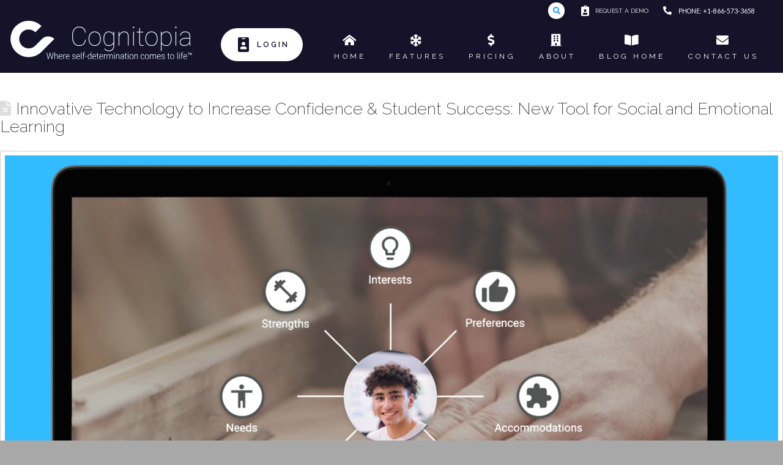

--- FILE ---
content_type: text/html; charset=UTF-8
request_url: https://cognitopia.com/tag/iep-presentation/
body_size: 21486
content:
<!DOCTYPE html>

<html class="no-js" lang="en-US">

<head>
  
<meta charset="UTF-8">
<meta name="viewport" content="width=device-width, initial-scale=1.0">
<link rel="pingback" href="https://cognitopia.com/xmlrpc.php">
<meta name='robots' content='index, follow, max-image-preview:large, max-snippet:-1, max-video-preview:-1' />

	<!-- This site is optimized with the Yoast SEO plugin v21.1 - https://yoast.com/wordpress/plugins/seo/ -->
	<title>IEP Presentation Archives - Cognitopia Website</title>
	<link rel="canonical" href="https://cognitopia.com/tag/iep-presentation/" />
	<meta property="og:locale" content="en_US" />
	<meta property="og:type" content="article" />
	<meta property="og:title" content="IEP Presentation Archives - Cognitopia Website" />
	<meta property="og:url" content="https://cognitopia.com/tag/iep-presentation/" />
	<meta property="og:site_name" content="Cognitopia Website" />
	<meta name="twitter:card" content="summary_large_image" />
	<script type="application/ld+json" class="yoast-schema-graph">{"@context":"https://schema.org","@graph":[{"@type":"CollectionPage","@id":"https://cognitopia.com/tag/iep-presentation/","url":"https://cognitopia.com/tag/iep-presentation/","name":"IEP Presentation Archives - Cognitopia Website","isPartOf":{"@id":"http://44.238.158.125/#website"},"primaryImageOfPage":{"@id":"https://cognitopia.com/tag/iep-presentation/#primaryimage"},"image":{"@id":"https://cognitopia.com/tag/iep-presentation/#primaryimage"},"thumbnailUrl":"https://cognitopia.com/wp-content/uploads/2021/11/b3b7af31d67e754f7f289f0a38e85e7c.png","breadcrumb":{"@id":"https://cognitopia.com/tag/iep-presentation/#breadcrumb"},"inLanguage":"en-US"},{"@type":"ImageObject","inLanguage":"en-US","@id":"https://cognitopia.com/tag/iep-presentation/#primaryimage","url":"https://cognitopia.com/wp-content/uploads/2021/11/b3b7af31d67e754f7f289f0a38e85e7c.png","contentUrl":"https://cognitopia.com/wp-content/uploads/2021/11/b3b7af31d67e754f7f289f0a38e85e7c.png","width":2415,"height":1651,"caption":"An example of a MyLife digital portfolio."},{"@type":"BreadcrumbList","@id":"https://cognitopia.com/tag/iep-presentation/#breadcrumb","itemListElement":[{"@type":"ListItem","position":1,"name":"Home","item":"http://44.238.158.125/"},{"@type":"ListItem","position":2,"name":"IEP Presentation"}]},{"@type":"WebSite","@id":"http://44.238.158.125/#website","url":"http://44.238.158.125/","name":"Cognitopia Website","description":"Where self-determination comes to life™","potentialAction":[{"@type":"SearchAction","target":{"@type":"EntryPoint","urlTemplate":"http://44.238.158.125/?s={search_term_string}"},"query-input":"required name=search_term_string"}],"inLanguage":"en-US"}]}</script>
	<!-- / Yoast SEO plugin. -->


<link rel="alternate" type="application/rss+xml" title="Cognitopia Website &raquo; Feed" href="https://cognitopia.com/feed/" />
<link rel="alternate" type="application/rss+xml" title="Cognitopia Website &raquo; Comments Feed" href="https://cognitopia.com/comments/feed/" />
<link rel="alternate" type="application/rss+xml" title="Cognitopia Website &raquo; IEP Presentation Tag Feed" href="https://cognitopia.com/tag/iep-presentation/feed/" />
		<script type="text/javascript">
			var ajaxurl = 'https://cognitopia.com/wp-admin/admin-ajax.php';</script>
		<script type="text/javascript">
window._wpemojiSettings = {"baseUrl":"https:\/\/s.w.org\/images\/core\/emoji\/14.0.0\/72x72\/","ext":".png","svgUrl":"https:\/\/s.w.org\/images\/core\/emoji\/14.0.0\/svg\/","svgExt":".svg","source":{"concatemoji":"https:\/\/cognitopia.com\/wp-includes\/js\/wp-emoji-release.min.js?ver=6.1.7"}};
/*! This file is auto-generated */
!function(e,a,t){var n,r,o,i=a.createElement("canvas"),p=i.getContext&&i.getContext("2d");function s(e,t){var a=String.fromCharCode,e=(p.clearRect(0,0,i.width,i.height),p.fillText(a.apply(this,e),0,0),i.toDataURL());return p.clearRect(0,0,i.width,i.height),p.fillText(a.apply(this,t),0,0),e===i.toDataURL()}function c(e){var t=a.createElement("script");t.src=e,t.defer=t.type="text/javascript",a.getElementsByTagName("head")[0].appendChild(t)}for(o=Array("flag","emoji"),t.supports={everything:!0,everythingExceptFlag:!0},r=0;r<o.length;r++)t.supports[o[r]]=function(e){if(p&&p.fillText)switch(p.textBaseline="top",p.font="600 32px Arial",e){case"flag":return s([127987,65039,8205,9895,65039],[127987,65039,8203,9895,65039])?!1:!s([55356,56826,55356,56819],[55356,56826,8203,55356,56819])&&!s([55356,57332,56128,56423,56128,56418,56128,56421,56128,56430,56128,56423,56128,56447],[55356,57332,8203,56128,56423,8203,56128,56418,8203,56128,56421,8203,56128,56430,8203,56128,56423,8203,56128,56447]);case"emoji":return!s([129777,127995,8205,129778,127999],[129777,127995,8203,129778,127999])}return!1}(o[r]),t.supports.everything=t.supports.everything&&t.supports[o[r]],"flag"!==o[r]&&(t.supports.everythingExceptFlag=t.supports.everythingExceptFlag&&t.supports[o[r]]);t.supports.everythingExceptFlag=t.supports.everythingExceptFlag&&!t.supports.flag,t.DOMReady=!1,t.readyCallback=function(){t.DOMReady=!0},t.supports.everything||(n=function(){t.readyCallback()},a.addEventListener?(a.addEventListener("DOMContentLoaded",n,!1),e.addEventListener("load",n,!1)):(e.attachEvent("onload",n),a.attachEvent("onreadystatechange",function(){"complete"===a.readyState&&t.readyCallback()})),(e=t.source||{}).concatemoji?c(e.concatemoji):e.wpemoji&&e.twemoji&&(c(e.twemoji),c(e.wpemoji)))}(window,document,window._wpemojiSettings);
</script>
<style type="text/css">
img.wp-smiley,
img.emoji {
	display: inline !important;
	border: none !important;
	box-shadow: none !important;
	height: 1em !important;
	width: 1em !important;
	margin: 0 0.07em !important;
	vertical-align: -0.1em !important;
	background: none !important;
	padding: 0 !important;
}
</style>
	<link rel='stylesheet' id='bdp-widget-fontawesome-stylesheets-css' href='https://cognitopia.com/wp-content/plugins/blog-designer-pro/css/font-awesome.min.css?ver=6.1.7' type='text/css' media='all' />
<link rel='stylesheet' id='bdp-recent-widget-fontawesome-stylesheets-css' href='https://cognitopia.com/wp-content/plugins/blog-designer-pro/css/font-awesome.min.css?ver=6.1.7' type='text/css' media='all' />
<link rel='stylesheet' id='wp-block-library-css' href='https://cognitopia.com/wp-includes/css/dist/block-library/style.min.css?ver=6.1.7' type='text/css' media='all' />
<style id='wp-block-library-theme-inline-css' type='text/css'>
.wp-block-audio figcaption{color:#555;font-size:13px;text-align:center}.is-dark-theme .wp-block-audio figcaption{color:hsla(0,0%,100%,.65)}.wp-block-audio{margin:0 0 1em}.wp-block-code{border:1px solid #ccc;border-radius:4px;font-family:Menlo,Consolas,monaco,monospace;padding:.8em 1em}.wp-block-embed figcaption{color:#555;font-size:13px;text-align:center}.is-dark-theme .wp-block-embed figcaption{color:hsla(0,0%,100%,.65)}.wp-block-embed{margin:0 0 1em}.blocks-gallery-caption{color:#555;font-size:13px;text-align:center}.is-dark-theme .blocks-gallery-caption{color:hsla(0,0%,100%,.65)}.wp-block-image figcaption{color:#555;font-size:13px;text-align:center}.is-dark-theme .wp-block-image figcaption{color:hsla(0,0%,100%,.65)}.wp-block-image{margin:0 0 1em}.wp-block-pullquote{border-top:4px solid;border-bottom:4px solid;margin-bottom:1.75em;color:currentColor}.wp-block-pullquote__citation,.wp-block-pullquote cite,.wp-block-pullquote footer{color:currentColor;text-transform:uppercase;font-size:.8125em;font-style:normal}.wp-block-quote{border-left:.25em solid;margin:0 0 1.75em;padding-left:1em}.wp-block-quote cite,.wp-block-quote footer{color:currentColor;font-size:.8125em;position:relative;font-style:normal}.wp-block-quote.has-text-align-right{border-left:none;border-right:.25em solid;padding-left:0;padding-right:1em}.wp-block-quote.has-text-align-center{border:none;padding-left:0}.wp-block-quote.is-large,.wp-block-quote.is-style-large,.wp-block-quote.is-style-plain{border:none}.wp-block-search .wp-block-search__label{font-weight:700}.wp-block-search__button{border:1px solid #ccc;padding:.375em .625em}:where(.wp-block-group.has-background){padding:1.25em 2.375em}.wp-block-separator.has-css-opacity{opacity:.4}.wp-block-separator{border:none;border-bottom:2px solid;margin-left:auto;margin-right:auto}.wp-block-separator.has-alpha-channel-opacity{opacity:1}.wp-block-separator:not(.is-style-wide):not(.is-style-dots){width:100px}.wp-block-separator.has-background:not(.is-style-dots){border-bottom:none;height:1px}.wp-block-separator.has-background:not(.is-style-wide):not(.is-style-dots){height:2px}.wp-block-table{margin:"0 0 1em 0"}.wp-block-table thead{border-bottom:3px solid}.wp-block-table tfoot{border-top:3px solid}.wp-block-table td,.wp-block-table th{word-break:normal}.wp-block-table figcaption{color:#555;font-size:13px;text-align:center}.is-dark-theme .wp-block-table figcaption{color:hsla(0,0%,100%,.65)}.wp-block-video figcaption{color:#555;font-size:13px;text-align:center}.is-dark-theme .wp-block-video figcaption{color:hsla(0,0%,100%,.65)}.wp-block-video{margin:0 0 1em}.wp-block-template-part.has-background{padding:1.25em 2.375em;margin-top:0;margin-bottom:0}
</style>
<link rel='stylesheet' id='classic-theme-styles-css' href='https://cognitopia.com/wp-includes/css/classic-themes.min.css?ver=1' type='text/css' media='all' />
<style id='global-styles-inline-css' type='text/css'>
body{--wp--preset--color--black: #000000;--wp--preset--color--cyan-bluish-gray: #abb8c3;--wp--preset--color--white: #ffffff;--wp--preset--color--pale-pink: #f78da7;--wp--preset--color--vivid-red: #cf2e2e;--wp--preset--color--luminous-vivid-orange: #ff6900;--wp--preset--color--luminous-vivid-amber: #fcb900;--wp--preset--color--light-green-cyan: #7bdcb5;--wp--preset--color--vivid-green-cyan: #00d084;--wp--preset--color--pale-cyan-blue: #8ed1fc;--wp--preset--color--vivid-cyan-blue: #0693e3;--wp--preset--color--vivid-purple: #9b51e0;--wp--preset--gradient--vivid-cyan-blue-to-vivid-purple: linear-gradient(135deg,rgba(6,147,227,1) 0%,rgb(155,81,224) 100%);--wp--preset--gradient--light-green-cyan-to-vivid-green-cyan: linear-gradient(135deg,rgb(122,220,180) 0%,rgb(0,208,130) 100%);--wp--preset--gradient--luminous-vivid-amber-to-luminous-vivid-orange: linear-gradient(135deg,rgba(252,185,0,1) 0%,rgba(255,105,0,1) 100%);--wp--preset--gradient--luminous-vivid-orange-to-vivid-red: linear-gradient(135deg,rgba(255,105,0,1) 0%,rgb(207,46,46) 100%);--wp--preset--gradient--very-light-gray-to-cyan-bluish-gray: linear-gradient(135deg,rgb(238,238,238) 0%,rgb(169,184,195) 100%);--wp--preset--gradient--cool-to-warm-spectrum: linear-gradient(135deg,rgb(74,234,220) 0%,rgb(151,120,209) 20%,rgb(207,42,186) 40%,rgb(238,44,130) 60%,rgb(251,105,98) 80%,rgb(254,248,76) 100%);--wp--preset--gradient--blush-light-purple: linear-gradient(135deg,rgb(255,206,236) 0%,rgb(152,150,240) 100%);--wp--preset--gradient--blush-bordeaux: linear-gradient(135deg,rgb(254,205,165) 0%,rgb(254,45,45) 50%,rgb(107,0,62) 100%);--wp--preset--gradient--luminous-dusk: linear-gradient(135deg,rgb(255,203,112) 0%,rgb(199,81,192) 50%,rgb(65,88,208) 100%);--wp--preset--gradient--pale-ocean: linear-gradient(135deg,rgb(255,245,203) 0%,rgb(182,227,212) 50%,rgb(51,167,181) 100%);--wp--preset--gradient--electric-grass: linear-gradient(135deg,rgb(202,248,128) 0%,rgb(113,206,126) 100%);--wp--preset--gradient--midnight: linear-gradient(135deg,rgb(2,3,129) 0%,rgb(40,116,252) 100%);--wp--preset--duotone--dark-grayscale: url('#wp-duotone-dark-grayscale');--wp--preset--duotone--grayscale: url('#wp-duotone-grayscale');--wp--preset--duotone--purple-yellow: url('#wp-duotone-purple-yellow');--wp--preset--duotone--blue-red: url('#wp-duotone-blue-red');--wp--preset--duotone--midnight: url('#wp-duotone-midnight');--wp--preset--duotone--magenta-yellow: url('#wp-duotone-magenta-yellow');--wp--preset--duotone--purple-green: url('#wp-duotone-purple-green');--wp--preset--duotone--blue-orange: url('#wp-duotone-blue-orange');--wp--preset--font-size--small: 13px;--wp--preset--font-size--medium: 20px;--wp--preset--font-size--large: 36px;--wp--preset--font-size--x-large: 42px;--wp--preset--spacing--20: 0.44rem;--wp--preset--spacing--30: 0.67rem;--wp--preset--spacing--40: 1rem;--wp--preset--spacing--50: 1.5rem;--wp--preset--spacing--60: 2.25rem;--wp--preset--spacing--70: 3.38rem;--wp--preset--spacing--80: 5.06rem;}:where(.is-layout-flex){gap: 0.5em;}body .is-layout-flow > .alignleft{float: left;margin-inline-start: 0;margin-inline-end: 2em;}body .is-layout-flow > .alignright{float: right;margin-inline-start: 2em;margin-inline-end: 0;}body .is-layout-flow > .aligncenter{margin-left: auto !important;margin-right: auto !important;}body .is-layout-constrained > .alignleft{float: left;margin-inline-start: 0;margin-inline-end: 2em;}body .is-layout-constrained > .alignright{float: right;margin-inline-start: 2em;margin-inline-end: 0;}body .is-layout-constrained > .aligncenter{margin-left: auto !important;margin-right: auto !important;}body .is-layout-constrained > :where(:not(.alignleft):not(.alignright):not(.alignfull)){max-width: var(--wp--style--global--content-size);margin-left: auto !important;margin-right: auto !important;}body .is-layout-constrained > .alignwide{max-width: var(--wp--style--global--wide-size);}body .is-layout-flex{display: flex;}body .is-layout-flex{flex-wrap: wrap;align-items: center;}body .is-layout-flex > *{margin: 0;}:where(.wp-block-columns.is-layout-flex){gap: 2em;}.has-black-color{color: var(--wp--preset--color--black) !important;}.has-cyan-bluish-gray-color{color: var(--wp--preset--color--cyan-bluish-gray) !important;}.has-white-color{color: var(--wp--preset--color--white) !important;}.has-pale-pink-color{color: var(--wp--preset--color--pale-pink) !important;}.has-vivid-red-color{color: var(--wp--preset--color--vivid-red) !important;}.has-luminous-vivid-orange-color{color: var(--wp--preset--color--luminous-vivid-orange) !important;}.has-luminous-vivid-amber-color{color: var(--wp--preset--color--luminous-vivid-amber) !important;}.has-light-green-cyan-color{color: var(--wp--preset--color--light-green-cyan) !important;}.has-vivid-green-cyan-color{color: var(--wp--preset--color--vivid-green-cyan) !important;}.has-pale-cyan-blue-color{color: var(--wp--preset--color--pale-cyan-blue) !important;}.has-vivid-cyan-blue-color{color: var(--wp--preset--color--vivid-cyan-blue) !important;}.has-vivid-purple-color{color: var(--wp--preset--color--vivid-purple) !important;}.has-black-background-color{background-color: var(--wp--preset--color--black) !important;}.has-cyan-bluish-gray-background-color{background-color: var(--wp--preset--color--cyan-bluish-gray) !important;}.has-white-background-color{background-color: var(--wp--preset--color--white) !important;}.has-pale-pink-background-color{background-color: var(--wp--preset--color--pale-pink) !important;}.has-vivid-red-background-color{background-color: var(--wp--preset--color--vivid-red) !important;}.has-luminous-vivid-orange-background-color{background-color: var(--wp--preset--color--luminous-vivid-orange) !important;}.has-luminous-vivid-amber-background-color{background-color: var(--wp--preset--color--luminous-vivid-amber) !important;}.has-light-green-cyan-background-color{background-color: var(--wp--preset--color--light-green-cyan) !important;}.has-vivid-green-cyan-background-color{background-color: var(--wp--preset--color--vivid-green-cyan) !important;}.has-pale-cyan-blue-background-color{background-color: var(--wp--preset--color--pale-cyan-blue) !important;}.has-vivid-cyan-blue-background-color{background-color: var(--wp--preset--color--vivid-cyan-blue) !important;}.has-vivid-purple-background-color{background-color: var(--wp--preset--color--vivid-purple) !important;}.has-black-border-color{border-color: var(--wp--preset--color--black) !important;}.has-cyan-bluish-gray-border-color{border-color: var(--wp--preset--color--cyan-bluish-gray) !important;}.has-white-border-color{border-color: var(--wp--preset--color--white) !important;}.has-pale-pink-border-color{border-color: var(--wp--preset--color--pale-pink) !important;}.has-vivid-red-border-color{border-color: var(--wp--preset--color--vivid-red) !important;}.has-luminous-vivid-orange-border-color{border-color: var(--wp--preset--color--luminous-vivid-orange) !important;}.has-luminous-vivid-amber-border-color{border-color: var(--wp--preset--color--luminous-vivid-amber) !important;}.has-light-green-cyan-border-color{border-color: var(--wp--preset--color--light-green-cyan) !important;}.has-vivid-green-cyan-border-color{border-color: var(--wp--preset--color--vivid-green-cyan) !important;}.has-pale-cyan-blue-border-color{border-color: var(--wp--preset--color--pale-cyan-blue) !important;}.has-vivid-cyan-blue-border-color{border-color: var(--wp--preset--color--vivid-cyan-blue) !important;}.has-vivid-purple-border-color{border-color: var(--wp--preset--color--vivid-purple) !important;}.has-vivid-cyan-blue-to-vivid-purple-gradient-background{background: var(--wp--preset--gradient--vivid-cyan-blue-to-vivid-purple) !important;}.has-light-green-cyan-to-vivid-green-cyan-gradient-background{background: var(--wp--preset--gradient--light-green-cyan-to-vivid-green-cyan) !important;}.has-luminous-vivid-amber-to-luminous-vivid-orange-gradient-background{background: var(--wp--preset--gradient--luminous-vivid-amber-to-luminous-vivid-orange) !important;}.has-luminous-vivid-orange-to-vivid-red-gradient-background{background: var(--wp--preset--gradient--luminous-vivid-orange-to-vivid-red) !important;}.has-very-light-gray-to-cyan-bluish-gray-gradient-background{background: var(--wp--preset--gradient--very-light-gray-to-cyan-bluish-gray) !important;}.has-cool-to-warm-spectrum-gradient-background{background: var(--wp--preset--gradient--cool-to-warm-spectrum) !important;}.has-blush-light-purple-gradient-background{background: var(--wp--preset--gradient--blush-light-purple) !important;}.has-blush-bordeaux-gradient-background{background: var(--wp--preset--gradient--blush-bordeaux) !important;}.has-luminous-dusk-gradient-background{background: var(--wp--preset--gradient--luminous-dusk) !important;}.has-pale-ocean-gradient-background{background: var(--wp--preset--gradient--pale-ocean) !important;}.has-electric-grass-gradient-background{background: var(--wp--preset--gradient--electric-grass) !important;}.has-midnight-gradient-background{background: var(--wp--preset--gradient--midnight) !important;}.has-small-font-size{font-size: var(--wp--preset--font-size--small) !important;}.has-medium-font-size{font-size: var(--wp--preset--font-size--medium) !important;}.has-large-font-size{font-size: var(--wp--preset--font-size--large) !important;}.has-x-large-font-size{font-size: var(--wp--preset--font-size--x-large) !important;}
.wp-block-navigation a:where(:not(.wp-element-button)){color: inherit;}
:where(.wp-block-columns.is-layout-flex){gap: 2em;}
.wp-block-pullquote{font-size: 1.5em;line-height: 1.6;}
</style>
<link rel='stylesheet' id='video_popup_close_icon-css' href='https://cognitopia.com/wp-content/plugins/video-popup/css/vp-close-icon/close-button-icon.css?ver=1768563461' type='text/css' media='all' />
<link rel='stylesheet' id='oba_youtubepopup_css-css' href='https://cognitopia.com/wp-content/plugins/video-popup/css/YouTubePopUp.css?ver=1768563461' type='text/css' media='all' />
<link rel='stylesheet' id='h5p-plugin-styles-css' href='https://cognitopia.com/wp-content/plugins/h5p/h5p-php-library/styles/h5p.css?ver=1.16.0' type='text/css' media='all' />
<link rel='stylesheet' id='x-stack-css' href='https://cognitopia.com/wp-content/themes/pro/framework/dist/css/site/stacks/renew.css?ver=5.1.5' type='text/css' media='all' />
<link rel='stylesheet' id='taxopress-frontend-css-css' href='https://cognitopia.com/wp-content/plugins/simple-tags/assets/frontend/css/frontend.css?ver=3.36.0' type='text/css' media='all' />
<style id='akismet-widget-style-inline-css' type='text/css'>

			.a-stats {
				--akismet-color-mid-green: #357b49;
				--akismet-color-white: #fff;
				--akismet-color-light-grey: #f6f7f7;

				max-width: 350px;
				width: auto;
			}

			.a-stats * {
				all: unset;
				box-sizing: border-box;
			}

			.a-stats strong {
				font-weight: 600;
			}

			.a-stats a.a-stats__link,
			.a-stats a.a-stats__link:visited,
			.a-stats a.a-stats__link:active {
				background: var(--akismet-color-mid-green);
				border: none;
				box-shadow: none;
				border-radius: 8px;
				color: var(--akismet-color-white);
				cursor: pointer;
				display: block;
				font-family: -apple-system, BlinkMacSystemFont, 'Segoe UI', 'Roboto', 'Oxygen-Sans', 'Ubuntu', 'Cantarell', 'Helvetica Neue', sans-serif;
				font-weight: 500;
				padding: 12px;
				text-align: center;
				text-decoration: none;
				transition: all 0.2s ease;
			}

			/* Extra specificity to deal with TwentyTwentyOne focus style */
			.widget .a-stats a.a-stats__link:focus {
				background: var(--akismet-color-mid-green);
				color: var(--akismet-color-white);
				text-decoration: none;
			}

			.a-stats a.a-stats__link:hover {
				filter: brightness(110%);
				box-shadow: 0 4px 12px rgba(0, 0, 0, 0.06), 0 0 2px rgba(0, 0, 0, 0.16);
			}

			.a-stats .count {
				color: var(--akismet-color-white);
				display: block;
				font-size: 1.5em;
				line-height: 1.4;
				padding: 0 13px;
				white-space: nowrap;
			}
		
</style>
<style id='cs-inline-css' type='text/css'>
 a,h1 a:hover,h2 a:hover,h3 a:hover,h4 a:hover,h5 a:hover,h6 a:hover,.x-comment-time:hover,#reply-title small a,.comment-reply-link:hover,.x-comment-author a:hover,.x-recent-posts a:hover .h-recent-posts{color:#33bbff;}a:hover,#reply-title small a:hover{color:#d80f0f;}.entry-title:before{color:#dddddd;}a.x-img-thumbnail:hover,li.bypostauthor > article.comment{border-color:#33bbff;}.flex-direction-nav a,.flex-control-nav a:hover,.flex-control-nav a.flex-active,.x-dropcap,.x-skill-bar .bar,.x-pricing-column.featured h2,.h-comments-title small,.x-pagination a:hover,.woocommerce-pagination a:hover,.x-entry-share .x-share:hover,.entry-thumb,.widget_tag_cloud .tagcloud a:hover,.widget_product_tag_cloud .tagcloud a:hover,.x-highlight,.x-recent-posts .x-recent-posts-img:after,.x-portfolio-filters{background-color:#33bbff;}.x-portfolio-filters:hover{background-color:#d80f0f;}.x-main{width:calc(72% - 3.20197%);}.x-sidebar{width:calc(100% - 3.20197% - 72%);}.h-landmark{font-weight:300;}.x-comment-author a{color:#999999;}.x-comment-author a,.comment-form-author label,.comment-form-email label,.comment-form-url label,.comment-form-rating label,.comment-form-comment label,.widget_calendar #wp-calendar caption,.widget_calendar #wp-calendar th,.x-accordion-heading .x-accordion-toggle,.x-nav-tabs > li > a:hover,.x-nav-tabs > .active > a,.x-nav-tabs > .active > a:hover{color:#272727;}.widget_calendar #wp-calendar th{border-bottom-color:#272727;}.x-pagination span.current,.woocommerce-pagination span[aria-current],.x-portfolio-filters-menu,.widget_tag_cloud .tagcloud a,.h-feature-headline span i,.widget_price_filter .ui-slider .ui-slider-handle{background-color:#272727;}@media (max-width:978.98px){}html{font-size:16px;}@media (min-width:480px){html{font-size:16px;}}@media (min-width:767px){html{font-size:16px;}}@media (min-width:979px){html{font-size:16px;}}@media (min-width:1200px){html{font-size:16px;}}body{font-style:normal;font-weight:300;color:#999999;background-color:hsl(0,0%,66%);}.w-b{font-weight:300 !important;}h1,h2,h3,h4,h5,h6,.h1,.h2,.h3,.h4,.h5,.h6{font-family:"Raleway",sans-serif;font-style:normal;font-weight:200;}h1,.h1{letter-spacing:.001em;}h2,.h2{letter-spacing:.001em;}h3,.h3{letter-spacing:.001em;}h4,.h4{letter-spacing:.001em;}h5,.h5{letter-spacing:.001em;}h6,.h6{letter-spacing:.001em;}.w-h{font-weight:200 !important;}.x-container.width{width:100%;}.x-container.max{max-width:1400px;}.x-bar-content.x-container.width{flex-basis:100%;}.x-main.full{float:none;display:block;width:auto;}@media (max-width:978.98px){.x-main.full,.x-main.left,.x-main.right,.x-sidebar.left,.x-sidebar.right{float:none;display:block;width:auto !important;}}.entry-header,.entry-content{font-size:1rem;}body,input,button,select,textarea{font-family:"Raleway",sans-serif;}h1,h2,h3,h4,h5,h6,.h1,.h2,.h3,.h4,.h5,.h6,h1 a,h2 a,h3 a,h4 a,h5 a,h6 a,.h1 a,.h2 a,.h3 a,.h4 a,.h5 a,.h6 a,blockquote{color:#272727;}.cfc-h-tx{color:#272727 !important;}.cfc-h-bd{border-color:#272727 !important;}.cfc-h-bg{background-color:#272727 !important;}.cfc-b-tx{color:#999999 !important;}.cfc-b-bd{border-color:#999999 !important;}.cfc-b-bg{background-color:#999999 !important;}.x-btn,.button,[type="submit"]{color:#ffffff;border-color:hsla(200,100%,60%,0);background-color:#33bbff;text-shadow:0 0.075em 0.075em rgba(0,0,0,0.5);border-radius:0.25em;}.x-btn:hover,.button:hover,[type="submit"]:hover{color:#ffffff;border-color:hsla(0,0%,63%,0);background-color:hsl(0,0%,61%);text-shadow:0 0.075em 0.075em rgba(0,0,0,0.5);}.x-btn.x-btn-real,.x-btn.x-btn-real:hover{margin-bottom:0.25em;text-shadow:0 0.075em 0.075em rgba(0,0,0,0.65);}.x-btn.x-btn-real{box-shadow:0 0.25em 0 0 #a71000,0 4px 9px rgba(0,0,0,0.75);}.x-btn.x-btn-real:hover{box-shadow:0 0.25em 0 0 #a71000,0 4px 9px rgba(0,0,0,0.75);}.x-btn.x-btn-flat,.x-btn.x-btn-flat:hover{margin-bottom:0;text-shadow:0 0.075em 0.075em rgba(0,0,0,0.65);box-shadow:none;}.x-btn.x-btn-transparent,.x-btn.x-btn-transparent:hover{margin-bottom:0;border-width:3px;text-shadow:none;text-transform:uppercase;background-color:transparent;box-shadow:none;} @font-face{font-family:'FontAwesomePro';font-style:normal;font-weight:900;font-display:block;src:url('https://cognitopia.com/wp-content/themes/pro/cornerstone/assets/fonts/fa-solid-900.woff2') format('woff2'),url('https://cognitopia.com/wp-content/themes/pro/cornerstone/assets/fonts/fa-solid-900.woff') format('woff'),url('https://cognitopia.com/wp-content/themes/pro/cornerstone/assets/fonts/fa-solid-900.ttf') format('truetype');}[data-x-fa-pro-icon]{font-family:"FontAwesomePro" !important;}[data-x-fa-pro-icon]:before{content:attr(data-x-fa-pro-icon);}[data-x-icon],[data-x-icon-o],[data-x-icon-l],[data-x-icon-s],[data-x-icon-b],[data-x-fa-pro-icon],[class*="cs-fa-"]{display:inline-block;font-style:normal;font-weight:400;text-decoration:inherit;text-rendering:auto;-webkit-font-smoothing:antialiased;-moz-osx-font-smoothing:grayscale;}[data-x-icon].left,[data-x-icon-o].left,[data-x-icon-l].left,[data-x-icon-s].left,[data-x-icon-b].left,[data-x-fa-pro-icon].left,[class*="cs-fa-"].left{margin-right:0.5em;}[data-x-icon].right,[data-x-icon-o].right,[data-x-icon-l].right,[data-x-icon-s].right,[data-x-icon-b].right,[data-x-fa-pro-icon].right,[class*="cs-fa-"].right{margin-left:0.5em;}[data-x-icon]:before,[data-x-icon-o]:before,[data-x-icon-l]:before,[data-x-icon-s]:before,[data-x-icon-b]:before,[data-x-fa-pro-icon]:before,[class*="cs-fa-"]:before{line-height:1;}@font-face{font-family:'FontAwesome';font-style:normal;font-weight:900;font-display:block;src:url('https://cognitopia.com/wp-content/themes/pro/cornerstone/assets/fonts/fa-solid-900.woff2') format('woff2'),url('https://cognitopia.com/wp-content/themes/pro/cornerstone/assets/fonts/fa-solid-900.woff') format('woff'),url('https://cognitopia.com/wp-content/themes/pro/cornerstone/assets/fonts/fa-solid-900.ttf') format('truetype');}[data-x-icon],[data-x-icon-s],[data-x-icon][class*="cs-fa-"]{font-family:"FontAwesome" !important;font-weight:900;}[data-x-icon]:before,[data-x-icon][class*="cs-fa-"]:before{content:attr(data-x-icon);}[data-x-icon-s]:before{content:attr(data-x-icon-s);}@font-face{font-family:'FontAwesomeRegular';font-style:normal;font-weight:400;font-display:block;src:url('https://cognitopia.com/wp-content/themes/pro/cornerstone/assets/fonts/fa-regular-400.woff2') format('woff2'),url('https://cognitopia.com/wp-content/themes/pro/cornerstone/assets/fonts/fa-regular-400.woff') format('woff'),url('https://cognitopia.com/wp-content/themes/pro/cornerstone/assets/fonts/fa-regular-400.ttf') format('truetype');}@font-face{font-family:'FontAwesomePro';font-style:normal;font-weight:400;font-display:block;src:url('https://cognitopia.com/wp-content/themes/pro/cornerstone/assets/fonts/fa-regular-400.woff2') format('woff2'),url('https://cognitopia.com/wp-content/themes/pro/cornerstone/assets/fonts/fa-regular-400.woff') format('woff'),url('https://cognitopia.com/wp-content/themes/pro/cornerstone/assets/fonts/fa-regular-400.ttf') format('truetype');}[data-x-icon-o]{font-family:"FontAwesomeRegular" !important;}[data-x-icon-o]:before{content:attr(data-x-icon-o);}@font-face{font-family:'FontAwesomeLight';font-style:normal;font-weight:300;font-display:block;src:url('https://cognitopia.com/wp-content/themes/pro/cornerstone/assets/fonts/fa-light-300.woff2') format('woff2'),url('https://cognitopia.com/wp-content/themes/pro/cornerstone/assets/fonts/fa-light-300.woff') format('woff'),url('https://cognitopia.com/wp-content/themes/pro/cornerstone/assets/fonts/fa-light-300.ttf') format('truetype');}@font-face{font-family:'FontAwesomePro';font-style:normal;font-weight:300;font-display:block;src:url('https://cognitopia.com/wp-content/themes/pro/cornerstone/assets/fonts/fa-light-300.woff2') format('woff2'),url('https://cognitopia.com/wp-content/themes/pro/cornerstone/assets/fonts/fa-light-300.woff') format('woff'),url('https://cognitopia.com/wp-content/themes/pro/cornerstone/assets/fonts/fa-light-300.ttf') format('truetype');}[data-x-icon-l]{font-family:"FontAwesomeLight" !important;font-weight:300;}[data-x-icon-l]:before{content:attr(data-x-icon-l);}@font-face{font-family:'FontAwesomeBrands';font-style:normal;font-weight:normal;font-display:block;src:url('https://cognitopia.com/wp-content/themes/pro/cornerstone/assets/fonts/fa-brands-400.woff2') format('woff2'),url('https://cognitopia.com/wp-content/themes/pro/cornerstone/assets/fonts/fa-brands-400.woff') format('woff'),url('https://cognitopia.com/wp-content/themes/pro/cornerstone/assets/fonts/fa-brands-400.ttf') format('truetype');}[data-x-icon-b]{font-family:"FontAwesomeBrands" !important;}[data-x-icon-b]:before{content:attr(data-x-icon-b);} .mbnu-0.x-bar{height:2.5em;font-size:14px;}.mbnu-0 .x-bar-content{height:2.5em;}.mbnu-0.x-bar-outer-spacers:after,.mbnu-0.x-bar-outer-spacers:before{flex-basis:2em;width:2em!important;height:2em;}.mbnu-0.x-bar-space{font-size:14px;height:2.5em;}.mbnu-1.x-bar{border:0;background-color:#151229;z-index:9999;}.mbnu-1 .x-bar-content{flex-direction:row;justify-content:space-between;align-items:center;flex-grow:0;flex-shrink:1;flex-basis:100%;}.mbnu-2.x-bar{height:5.25em;font-size:16px;box-shadow:0em 0.15em 2em rgba(0,0,0,0);}.mbnu-2 .x-bar-content{height:5.25em;}.mbnu-2.x-bar-outer-spacers:after,.mbnu-2.x-bar-outer-spacers:before{flex-basis:1.3800000000000001em;width:1.3800000000000001em!important;height:1.3800000000000001em;}.mbnu-2.x-bar-space{font-size:16px;height:5.25em;}.mbnu-3.x-bar-container{flex-direction:row;align-items:center;flex-basis:auto;border:0;font-size:1em;z-index:auto;}.mbnu-4.x-bar-container{justify-content:flex-end;}.mbnu-5.x-bar-container{flex-grow:1;flex-shrink:0;}.mbnu-7.x-bar-container{justify-content:space-between;}.mbnu-8.x-bar-container{margin-top:-12px;}.mbnu-9.x-bar-container{margin-right:0px;margin-bottom:0px;margin-left:0px;}.mbnu-a.x-bar-container{flex-grow:0;flex-shrink:1;}.mbnu-b.x-bar-container{margin-top:-9px;}.mbnu-c.x-bar-container{max-width:50px;max-height:50px;}.mbnu-d.x-anchor {width:2.75em;height:2.75em;margin-top:0em;margin-right:10px;margin-bottom:0em;margin-left:0em;font-size:0.7em;background-color:rgba(255,255,255,1);box-shadow:0em 0.15em 0.65em 0em rgba(0,0,0,0.25);}.mbnu-d.x-anchor:hover .x-graphic-icon,.mbnu-d.x-anchor[class*="active"] .x-graphic-icon,[data-x-effect-provider*="colors"]:hover .mbnu-d.x-anchor .x-graphic-icon {color:rgb(0,0,0);background-color:rgba(0,255,70,0);}.mbnu-e.x-anchor {border:0;}.mbnu-f.x-anchor {border-top-left-radius:100em;border-top-right-radius:100em;border-bottom-right-radius:100em;border-bottom-left-radius:100em;}.mbnu-g.x-anchor .x-anchor-content {flex-direction:row;}.mbnu-h.x-anchor .x-anchor-content {justify-content:center;align-items:center;}.mbnu-h.x-anchor .x-graphic-icon {border:0;}.mbnu-j.x-anchor .x-graphic {margin-top:5px;margin-right:5px;margin-bottom:5px;margin-left:5px;}.mbnu-k.x-anchor .x-graphic-icon {font-size:1.25em;}.mbnu-l.x-anchor .x-graphic-icon {width:auto;}.mbnu-m.x-anchor .x-graphic-icon {color:rgb(40,148,255);}.mbnu-n.x-anchor .x-graphic-icon {background-color:transparent;}.mbnu-p.x-anchor {border-top-left-radius:0.35em;border-top-right-radius:0.35em;border-bottom-right-radius:0.35em;border-bottom-left-radius:0.35em;background-color:rgba(255,255,255,0);}.mbnu-p.x-anchor .x-anchor-content {padding-top:0.575em;padding-right:0.85em;padding-bottom:0.575em;padding-left:0.85em;}.mbnu-p.x-anchor:hover,.mbnu-p.x-anchor[class*="active"],[data-x-effect-provider*="colors"]:hover .mbnu-p.x-anchor {background-color:rgba(255,255,255,1);}.mbnu-p.x-anchor .x-anchor-text-primary {font-size:0.72em;color:rgb(252,252,252);}.mbnu-q.x-anchor {font-size:0.86em;}.mbnu-q.x-anchor:hover .x-anchor-text-primary,.mbnu-q.x-anchor[class*="active"] .x-anchor-text-primary,[data-x-effect-provider*="colors"]:hover .mbnu-q.x-anchor .x-anchor-text-primary {color:rgb(0,255,30);}.mbnu-q.x-anchor:hover .x-graphic-icon,.mbnu-q.x-anchor[class*="active"] .x-graphic-icon,[data-x-effect-provider*="colors"]:hover .mbnu-q.x-anchor .x-graphic-icon {color:rgba(0,255,122,1);}.mbnu-r.x-anchor .x-anchor-text {margin-top:5px;margin-right:5px;margin-bottom:5px;margin-left:5px;}.mbnu-s.x-anchor .x-anchor-text-primary {font-family:inherit;font-style:normal;}.mbnu-t.x-anchor .x-anchor-text-primary {font-weight:400;}.mbnu-u.x-anchor .x-anchor-text-primary {line-height:1;}.mbnu-v.x-anchor .x-graphic-icon {color:rgb(255,255,255);}.mbnu-w.x-anchor .x-graphic-icon {color:#2894ff;}.mbnu-x.x-anchor {font-size:1em;}.mbnu-y.x-anchor:hover .x-anchor-text-primary,.mbnu-y.x-anchor[class*="active"] .x-anchor-text-primary,[data-x-effect-provider*="colors"]:hover .mbnu-y.x-anchor .x-anchor-text-primary {color:#2894ff;}.mbnu-y.x-anchor:hover .x-graphic-icon,.mbnu-y.x-anchor[class*="active"] .x-graphic-icon,[data-x-effect-provider*="colors"]:hover .mbnu-y.x-anchor .x-graphic-icon {color:#2894ff;}.mbnu-z.x-anchor {width:40px;min-width:40px;max-width:40px;height:40px;min-height:40px;max-height:40px;margin-top:15px;font-size:0.9em;}.mbnu-z.x-anchor:hover,.mbnu-z.x-anchor[class*="active"],[data-x-effect-provider*="colors"]:hover .mbnu-z.x-anchor {background-color:rgb(0,204,9);}.mbnu-10.x-anchor {margin-right:0px;margin-left:0px;}.mbnu-11.x-anchor {margin-bottom:0px;}.mbnu-12.x-anchor {background-color:rgb(255,255,255);}.mbnu-12.x-anchor .x-anchor-text-primary {line-height:1.2;letter-spacing:0.25em;margin-right:calc(0.25em * -1);}.mbnu-12.x-anchor .x-graphic-icon {font-size:1.5em;color:#151229;}.mbnu-12.x-anchor:hover .x-graphic-icon,.mbnu-12.x-anchor[class*="active"] .x-graphic-icon,[data-x-effect-provider*="colors"]:hover .mbnu-12.x-anchor .x-graphic-icon {color:white;}.mbnu-12 > .is-primary {color:rgba(255,255,255,0.25);transform-origin:50% 50%;}.mbnu-13.x-anchor .x-anchor-text-primary {font-size:0.75em;}.mbnu-14.x-anchor .x-anchor-text-primary {text-align:center;text-transform:uppercase;}.mbnu-15.x-anchor .x-anchor-text-primary {color:white;}.mbnu-16.x-anchor .x-graphic-icon {width:1em;height:1em;line-height:1em;}.mbnu-17 > .is-primary {width:100%;}.mbnu-18 > .is-primary {height:100%;}.mbnu-19.x-anchor {min-width:125px;margin-top:0px;margin-right:20px;margin-left:5px;}.mbnu-19.x-anchor .x-anchor-content {padding-top:0.625em;padding-right:1.25em;padding-bottom:0.625em;padding-left:1.25em;}.mbnu-19.x-anchor:hover,.mbnu-19.x-anchor[class*="active"],[data-x-effect-provider*="colors"]:hover .mbnu-19.x-anchor {background-color:rgb(0,183,24);}.mbnu-19.x-anchor .x-anchor-text-primary {font-weight:600;color:#151229;}.mbnu-19.x-anchor:hover .x-anchor-text-primary,.mbnu-19.x-anchor[class*="active"] .x-anchor-text-primary,[data-x-effect-provider*="colors"]:hover .mbnu-19.x-anchor .x-anchor-text-primary {color:white;}.mbnu-1b.x-anchor {background-color:transparent;}.mbnu-1b.x-anchor .x-anchor-content {flex-direction:column;}.mbnu-1c.x-anchor .x-anchor-content {padding-top:1.25em;padding-bottom:1.25em;}.mbnu-1c.x-anchor:hover,.mbnu-1c.x-anchor[class*="active"],[data-x-effect-provider*="colors"]:hover .mbnu-1c.x-anchor {background-color:rgba(41,128,185,0.1);}.mbnu-1c.x-anchor:hover .x-graphic-icon,.mbnu-1c.x-anchor[class*="active"] .x-graphic-icon,[data-x-effect-provider*="colors"]:hover .mbnu-1c.x-anchor .x-graphic-icon {color:rgba(0,255,76,0.66);}.mbnu-1c > .is-primary {height:2px;color:hsl(204,64%,44%);transform-origin:50% 0%;}.mbnu-1d.x-anchor .x-anchor-content {padding-right:1em;padding-left:1em;}.mbnu-1e.x-anchor .x-anchor-text-primary {letter-spacing:0.35em;margin-right:calc(0.35em * -1);}.mbnu-1f.x-anchor {border-top-width:2px;border-top-color:rgba(255,255,255,0.15);background-color:rgb(41,128,185);}.mbnu-1f.x-anchor .x-anchor-text {margin-right:auto;}.mbnu-1f.x-anchor .x-anchor-text-primary {font-size:0.875em;letter-spacing:0.035em;margin-right:calc(0.035em * -1);}.mbnu-1f.x-anchor .x-anchor-text-secondary {margin-top:0.5em;font-family:inherit;font-size:0.75em;font-style:normal;font-weight:700;line-height:1;letter-spacing:0.035em;margin-right:calc(0.035em * -1);color:rgba(255,255,255,0.5);}.mbnu-1f.x-anchor .x-graphic {margin-right:10px;}.mbnu-1f.x-anchor .x-graphic-icon {color:rgba(255,255,255,0.5);}.mbnu-1f.x-anchor:hover .x-graphic-icon,.mbnu-1f.x-anchor[class*="active"] .x-graphic-icon,[data-x-effect-provider*="colors"]:hover .mbnu-1f.x-anchor .x-graphic-icon {color:rgba(0,255,8,0.5);}.mbnu-1f > .is-primary {color:rgba(255,255,255,0.05);}.mbnu-1g.x-anchor {border-right-width:0px;border-bottom-width:0px;border-left-width:0px;border-top-style:solid;border-right-style:none;border-bottom-style:none;border-left-style:none;border-right-color:transparent;border-bottom-color:transparent;border-left-color:transparent;}.mbnu-1g.x-anchor .x-anchor-content {padding-top:1em;padding-bottom:1em;}.mbnu-1g > .is-primary {transform-origin:0% 50%;}.mbnu-1h.x-anchor .x-anchor-text {margin-top:4px;margin-bottom:4px;margin-left:4px;}.mbnu-1h.x-anchor .x-graphic {margin-top:4px;margin-bottom:4px;margin-left:4px;}.mbnu-1i.x-anchor .x-anchor-text-primary {font-weight:700;}.mbnu-1j.x-anchor .x-anchor-text {margin-top:3px;margin-right:0px;margin-bottom:0px;margin-left:0px;}.mbnu-1j.x-anchor .x-anchor-text-primary {font-size:0.721em;letter-spacing:0.099em;margin-right:calc(0.099em * -1);}.mbnu-1k.x-anchor {width:6em;height:100%;min-height:6em;}.mbnu-1k.x-anchor .x-anchor-text {margin-right:4px;}.mbnu-1k.x-anchor .x-anchor-text-primary {letter-spacing:0.065em;margin-right:calc(0.065em * -1);color:#272727;}.mbnu-1k.x-anchor .x-graphic {margin-right:4px;}.mbnu-1k.x-anchor .x-graphic-icon {font-size:2em;background-color:rgba(0,0,0,0);}.mbnu-1k.x-anchor:hover .x-graphic-icon,.mbnu-1k.x-anchor[class*="active"] .x-graphic-icon,[data-x-effect-provider*="colors"]:hover .mbnu-1k.x-anchor .x-graphic-icon {color:rgb(0,255,111);background-color:transparent;}.mbnu-1k > .is-primary {width:1px;color:rgba(0,0,0,0.08);transform-origin:50% 100%;}.mbnu-1k > .is-secondary {width:1px;height:100%;color:rgba(0,0,0,0.08);transform-origin:50% 100%;}.mbnu-1k:hover > .is-secondary ,[data-x-effect-provider*="particles"]:hover .mbnu-1k > .is-secondary {transition-delay:0.25s;}.mbnu-1m.x-anchor {margin-top:-1px;border-top-width:1px;border-top-color:black;}.mbnu-1m.x-anchor .x-anchor-text {margin-top:0.35em;margin-right:0.35em;margin-bottom:0.35em;margin-left:0.35em;}.mbnu-1m.x-anchor .x-anchor-text-primary {font-size:1em;letter-spacing:0.015em;margin-right:calc(0.015em * -1);}.mbnu-1m.x-anchor .x-graphic {margin-top:0.35em;margin-right:0.35em;margin-bottom:0.35em;margin-left:0.35em;}.mbnu-1m.x-anchor .x-graphic-icon {color:#27ae60;}.mbnu-1m > .is-primary {height:50%;color:#151515;}.mbnu-1m > .is-secondary {width:100%;height:50%;color:#151515;transform-origin:100% 50%;}.mbnu-1n{font-size:16px;padding-right:calc(1.5em * 1);padding-left:calc(1.5em * 1);}.mbnu-1n:after,.mbnu-1n:before{width:calc(1.5em * 1);height:calc(1.5em * 1);}.mbnu-1n .x-modal-bg{background-color:rgba(0,0,0,0.75);}.mbnu-1n .x-modal-close{width:calc(1em * 1);height:calc(1em * 1);color:rgba(255,255,255,0.5);}.mbnu-1n .x-modal-close:focus,.mbnu-1n .x-modal-close:hover{color:rgba(255,255,255,1);}.mbnu-1n .x-modal-content{max-width:28em;border:0;padding-top:2em;padding-right:2em;padding-bottom:2em;padding-left:2em;background-color:rgba(255,255,255,1);box-shadow:0em 0.15em 2em 0em rgba(0,0,0,0.25);}.mbnu-1o{padding-top:0;padding-bottom:0;transition-duration:500ms,0s;transition-timing-function:cubic-bezier(0.400,0.000,0.200,1.000);}.mbnu-1o:not(.x-active){transition-delay:0s,500ms;}.mbnu-1o .x-modal-close{font-size:1.5em;}.mbnu-1o .x-modal-content{transition-duration:500ms;transition-timing-function:cubic-bezier(0.400,0.000,0.200,1.000);}.mbnu-1p{font-size:calc(1vw + 10px);padding-right:calc(1.5em * 1.5);padding-left:calc(1.5em * 1.5);}.mbnu-1p:after,.mbnu-1p:before{width:calc(1.5em * 1.5);height:calc(1.5em * 1.5);}.mbnu-1p .x-modal-bg{background-color:rgba(26,26,26,0.95);}.mbnu-1p .x-modal-close{width:calc(1em * 1.5);height:calc(1em * 1.5);color:rgba(255,255,255,0.25);}.mbnu-1p .x-modal-close:focus,.mbnu-1p .x-modal-close:hover{color:#ffffff;}.mbnu-1p .x-modal-content{max-width:21em;border-top-width:1px;border-right-width:1px;border-bottom-width:1px;border-left-width:1px;border-top-style:solid;border-right-style:solid;border-bottom-style:solid;border-left-style:solid;border-top-color:black;border-right-color:black;border-bottom-color:black;border-left-color:black;background-color:#1a1a1a;box-shadow:0em 0.75em 3em 0em hsla(0,0%,0%,0.3);}.mbnu-1q{width:100%;max-width:none;height:auto;border:0;border-top-left-radius:100em;border-top-right-radius:100em;border-bottom-right-radius:100em;border-bottom-left-radius:100em;font-size:1em;background-color:rgba(255,255,255,1);box-shadow:0em 0.15em 0.5em 0em rgba(0,0,0,0.15);}.mbnu-1q.x-search-focused{border-top-left-radius:100em;border-top-right-radius:100em;border-bottom-right-radius:100em;border-bottom-left-radius:100em;}.mbnu-1q .x-search-input{order:2;margin-top:0px;margin-right:0px;margin-bottom:0px;margin-left:0px;font-family:inherit;font-size:1em;font-style:normal;font-weight:400;line-height:1.3;color:rgba(0,0,0,0.5);}.mbnu-1q.x-search-has-content .x-search-input{color:rgba(0,0,0,1);}.mbnu-1q .x-search-btn-submit{order:1;width:1em;height:1em;margin-top:0.5em;margin-right:0.5em;margin-bottom:0.5em;margin-left:0.9em;border:0;font-size:1em;color:rgba(0,0,0,1);}.mbnu-1q .x-search-btn-clear{order:3;width:2em;height:2em;margin-top:0.5em;margin-right:0.5em;margin-bottom:0.5em;margin-left:0.5em;border:0;border-top-left-radius:100em;border-top-right-radius:100em;border-bottom-right-radius:100em;border-bottom-left-radius:100em;color:rgba(255,255,255,1);font-size:0.9em;background-color:rgba(0,0,0,0.25);}.mbnu-1q .x-search-btn-clear:focus,.mbnu-1q .x-search-btn-clear:hover{border-top-left-radius:100em;border-top-right-radius:100em;border-bottom-right-radius:100em;border-bottom-left-radius:100em;background-color:rgba(0,0,0,0.3);}.mbnu-1r{margin-top:0em;margin-right:.75em;margin-bottom:0em;margin-left:0.5em;border:0;color:rgb(255,255,255);}.mbnu-1s{font-size:.55em;}.mbnu-1t{font-size:1em;}.mbnu-1u.x-text{border:0;padding-top:0em;padding-right:1.75em;padding-bottom:0em;padding-left:0em;font-family:"Lato",sans-serif;font-style:normal;font-weight:400;line-height:1.4;letter-spacing:0em;text-align:right;text-transform:none;color:rgb(255,255,255);}.mbnu-1u.x-text > :first-child{margin-top:0;}.mbnu-1u.x-text > :last-child{margin-bottom:0;}.mbnu-1v.x-text{font-size:0.55em;}.mbnu-1w.x-text{font-size:0.75em;}.mbnu-1x.x-image{font-size:1em;margin-top:0px;margin-right:0px;margin-left:-25px;border:0;background-color:transparent;}.mbnu-1y.x-image{width:200px;max-width:200px;margin-bottom:0px;}.mbnu-1y.x-image img{width:100%;}.mbnu-1z.x-image{margin-bottom:5px;}.mbnu-20.x-div{flex-grow:0;flex-shrink:1;flex-basis:auto;border:0;font-size:1em;text-align:center;}.mbnu-21.x-text{margin-top:2px;margin-right:0px;margin-bottom:0em;margin-left:2px;border:0;font-size:1em;}.mbnu-21.x-text .x-text-content-text-primary{font-family:"Raleway",sans-serif;font-size:.7em;font-style:normal;font-weight:200;line-height:1.3;letter-spacing:0.001em;margin-right:calc(0.001em * -1);text-align:center;text-transform:none;color:rgb(255,255,255);}.mbnu-22{margin-top:0px;margin-right:0px;margin-bottom:0px;margin-left:10px;font-size:1em;flex-direction:row;justify-content:space-around;align-items:stretch;align-self:stretch;flex-grow:0;flex-shrink:1;flex-basis:auto;}.mbnu-22 > li,.mbnu-22 > li > a{flex-grow:0;flex-shrink:1;flex-basis:auto;}.mbnu-23{font-size:0.8200000000000001em;}.mbnu-24 .x-dropdown {width:15em;font-size:16px;border:0;background-color:rgb(41,128,185);box-shadow:0em 0.5em 3em 0em rgba(0,0,0,0.25);transition-duration:500ms,500ms,0s;transition-timing-function:cubic-bezier(0.400,0.000,0.200,1.000);}.mbnu-24 selector:not(.x-active) {transition-delay:0s,0s,500ms;} .maq7-0.x-bar{height:4.5em;background-color:rgb(0,0,0);box-shadow:0em 0.15em 2em 0em rgba(255,255,255,0);}.maq7-0 .x-bar-content{flex-grow:0;flex-shrink:1;flex-basis:100%;height:4.5em;}.maq7-1.x-bar{border:0;z-index:9999;}.maq7-1 .x-bar-content{flex-direction:row;justify-content:center;align-items:center;}.maq7-1.x-bar-outer-spacers:after,.maq7-1.x-bar-outer-spacers:before{flex-basis:2em;width:2em!important;height:2em;}.maq7-2.x-bar{font-size:14px;}.maq7-2.x-bar-space{font-size:14px;}.maq7-3.x-bar{height:5em;box-shadow:0em 0.15em 2em 0em rgba(255,255,255,0.15);}.maq7-3 .x-bar-content{flex-wrap:wrap;align-content:center;height:5em;}.maq7-4.x-bar{background-color:#051935;}.maq7-5.x-bar{height:4em;font-size:16px;box-shadow:0em 0.15em 2em 0em rgba(0,0,0,0.15);}.maq7-5 .x-bar-content{height:4em;}.maq7-5.x-bar-space{font-size:16px;}.maq7-6.x-bar-container{flex-direction:row;align-items:center;flex-grow:0;flex-shrink:1;flex-basis:auto;border:0;font-size:1em;z-index:auto;}.maq7-7.x-bar-container{justify-content:space-between;}.maq7-8.x-bar-container{flex-wrap:wrap;align-content:center;}.maq7-9.x-bar-container{justify-content:center;padding-top:010px;padding-right:0px;padding-bottom:25px;padding-left:0px;}.maq7-a.x-anchor {width:3.5em;height:3.5em;border-top-left-radius:1em;border-top-right-radius:1em;border-bottom-right-radius:1em;border-bottom-left-radius:1em;background-color:transparent;}.maq7-a.x-anchor .x-anchor-content {padding-top:0.5em;padding-right:0.5em;padding-bottom:0.5em;padding-left:0.5em;}.maq7-a.x-anchor .x-graphic {margin-top:5px;margin-right:5px;margin-bottom:7px;margin-left:5px;}.maq7-a.x-anchor .x-graphic-icon {font-size:1.5em;width:1em;border:0;height:1em;line-height:1em;color:rgb(40,148,255);background-color:transparent;}.maq7-a.x-anchor:hover .x-graphic-icon,.maq7-a.x-anchor[class*="active"] .x-graphic-icon,[data-x-effect-provider*="colors"]:hover .maq7-a.x-anchor .x-graphic-icon {color:white;}.maq7-a > .is-primary {width:100%;height:100%;border-top-left-radius:1em;border-top-right-radius:1em;border-bottom-right-radius:1em;border-bottom-left-radius:1em;color:rgb(59,89,152);transform-origin:50% 50%;}.maq7-a > .is-secondary {width:calc(100% - 6px);height:calc(100% - 6px);border-top-left-radius:0.85em;border-top-right-radius:0.85em;border-bottom-right-radius:0.85em;border-bottom-left-radius:0.85em;color:rgba(255,255,255,0.25);transform-origin:50% 50%;}.maq7-a:hover > .is-secondary ,[data-x-effect-provider*="particles"]:hover .maq7-a > .is-secondary {transition-delay:0.15s;}.maq7-b.x-anchor {border:0;font-size:1em;}.maq7-b.x-anchor .x-anchor-content {flex-direction:row;align-items:center;}.maq7-c.x-anchor .x-anchor-content {justify-content:center;}.maq7-d.x-anchor .x-anchor-content {padding-top:0.75em;padding-right:0.75em;padding-bottom:0.75em;padding-left:0.75em;}.maq7-d.x-anchor .x-anchor-text {margin-top:5px;margin-bottom:5px;margin-left:5px;}.maq7-d.x-anchor .x-anchor-text-primary {font-family:inherit;font-size:1em;font-style:normal;font-weight:400;line-height:1;}.maq7-e.x-anchor .x-anchor-content {flex-wrap:wrap;align-content:center;}.maq7-e.x-anchor .x-anchor-text {margin-right:5px;}.maq7-e.x-anchor .x-anchor-text-primary {color:rgb(255,255,255);}.maq7-e.x-anchor:hover .x-anchor-text-primary,.maq7-e.x-anchor[class*="active"] .x-anchor-text-primary,[data-x-effect-provider*="colors"]:hover .maq7-e.x-anchor .x-anchor-text-primary {color:rgb(0,255,79);}.maq7-f.x-anchor .x-anchor-content {justify-content:flex-start;}.maq7-f.x-anchor .x-anchor-text {margin-right:auto;}.maq7-f.x-anchor .x-anchor-text-primary {color:rgba(0,0,0,1);}.maq7-f.x-anchor:hover .x-anchor-text-primary,.maq7-f.x-anchor[class*="active"] .x-anchor-text-primary,[data-x-effect-provider*="colors"]:hover .maq7-f.x-anchor .x-anchor-text-primary {color:rgba(0,0,0,0.5);}.maq7-f.x-anchor .x-anchor-sub-indicator {margin-top:5px;margin-right:5px;margin-bottom:5px;margin-left:5px;font-size:1em;color:rgba(0,0,0,1);}.maq7-f.x-anchor:hover .x-anchor-sub-indicator,.maq7-f.x-anchor[class*="active"] .x-anchor-sub-indicator,[data-x-effect-provider*="colors"]:hover .maq7-f.x-anchor .x-anchor-sub-indicator {color:rgba(0,0,0,0.5);}.maq7-g{flex-direction:row;justify-content:center;align-items:center;flex-wrap:wrap;align-content:center;align-self:stretch;flex-grow:0;flex-basis:auto;}.maq7-g > li,.maq7-g > li > a{flex-grow:0;flex-shrink:1;flex-basis:auto;}.maq7-h{font-size:1em;flex-shrink:0;}.maq7-i{font-size:0.7em;flex-shrink:1;}.maq7-j .x-dropdown {width:14em;font-size:16px;border:0;background-color:rgb(255,255,255);box-shadow:0em 0.15em 2em 0em rgba(0,0,0,0.15);transition-duration:500ms,500ms,0s;transition-timing-function:cubic-bezier(0.400,0.000,0.200,1.000);}.maq7-j selector:not(.x-active) {transition-delay:0s,0s,500ms;}.maq7-k.x-text{margin-top:0em;margin-right:15px;margin-bottom:0em;margin-left:15px;border:0;font-family:inherit;font-size:.75em;font-style:normal;font-weight:400;line-height:1.4;letter-spacing:0em;text-align:center;text-transform:none;color:rgb(255,255,255);}.maq7-k.x-text > :first-child{margin-top:0;}.maq7-k.x-text > :last-child{margin-bottom:0;}@media screen and (max-width:766.98px){.maq7-k.x-text{font-size:0.65em;line-height:1.1;}} h1,.h1,h2,.h2,h3,.h3{line-height:1.3;}h4,.h4,h5,.h5 h6,.h6{line-height:1.5;}input[type=text],input[type=email]{height:50px;border-radius:3px;}.masthead{position:absolute;width:100%;}.single-post .masthead{position:relative;width:auto;background-color:#001937;}@media (max-width:979px){.masthead{position:relative;width:auto;background-color:#001937;}}.vat{vertical-align:top !important;}.vam{vertical-align:middle !important;}.vab{vertical-align:bottom !important;}
</style>
<script type='text/javascript' src='https://cognitopia.com/wp-includes/js/jquery/jquery.min.js?ver=3.6.1' id='jquery-core-js'></script>
<script type='text/javascript' src='https://cognitopia.com/wp-includes/js/jquery/jquery-migrate.min.js?ver=3.3.2' id='jquery-migrate-js'></script>
<script type='text/javascript' src='https://cognitopia.com/wp-content/plugins/blog-designer-pro/js/imagesloaded.pkgd.min.js?ver=6.1.7' id='bdp-imagesloaded-js'></script>
<script type='text/javascript' src='https://cognitopia.com/wp-content/plugins/blog-designer-pro/js/isotope.pkgd.min.js?ver=6.1.7' id='bdp_isotope_script-js'></script>
<script type='text/javascript' src='https://cognitopia.com/wp-content/plugins/video-popup/js/YouTubePopUp.jquery.js?ver=1768563461' id='oba_youtubepopup_plugin-js'></script>
<script type='text/javascript' src='https://cognitopia.com/wp-content/plugins/video-popup/js/YouTubePopUp.js?ver=1768563461' id='oba_youtubepopup_activate-js'></script>
<script type='text/javascript' src='https://cognitopia.com/wp-content/plugins/simple-tags/assets/frontend/js/frontend.js?ver=3.36.0' id='taxopress-frontend-js-js'></script>
<link rel="https://api.w.org/" href="https://cognitopia.com/wp-json/" /><link rel="alternate" type="application/json" href="https://cognitopia.com/wp-json/wp/v2/tags/121" /><!-- HFCM by 99 Robots - Snippet # 2: Zoho Marketing Automation -->
<script>var w=window;var p = w.location.protocol;if(p.indexOf("http") < 0){p = "http"+":";}var d = document;var f = d.getElementsByTagName('script')[0],s = d.createElement('script');s.type = 'text/javascript'; s.async = false; if (s.readyState){s.onreadystatechange = function(){if (s.readyState=="loaded"||s.readyState == "complete"){s.onreadystatechange = null;try{loadwaprops("3zfd100090ee617e28ec073160fe7f02df","3z68b56eb766984ab4f0a5860c094b0f16","3zac877e934b258059b5f7222b19b829a0afaefe90ee59f3ce0c9ae326cc50e626","3zd91439c0ad50a21c515ca9e6e29a3a6f","0.0");}catch(e){}}};}else {s.onload = function(){try{loadwaprops("3zfd100090ee617e28ec073160fe7f02df","3z68b56eb766984ab4f0a5860c094b0f16","3zac877e934b258059b5f7222b19b829a0afaefe90ee59f3ce0c9ae326cc50e626","3zd91439c0ad50a21c515ca9e6e29a3a6f","0.0");}catch(e){}};};s.src =p+"//ma.zoho.com/hub/js/WebsiteAutomation.js";f.parentNode.insertBefore(s, f);</script>
<!-- /end HFCM by 99 Robots -->
<!-- HFCM by 99 Robots - Snippet # 3: Zoho PageSense tracking -->
<script src="https://cdn.pagesense.io/js/cognitopia/a652d5da3a2d4746a9b0910e5395bdcb.js"></script>
<!-- /end HFCM by 99 Robots -->
<!-- HFCM by 99 Robots - Snippet # 4: Google Ads -tracking -->
<!-- Global site tag (gtag.js) - Google Ads: 10873297541 -->
<script async src="https://www.googletagmanager.com/gtag/js?id=AW-10873297541"></script>
<script>
  window.dataLayer = window.dataLayer || [];
  function gtag(){dataLayer.push(arguments);}
  gtag('js', new Date());

  gtag('config', 'AW-10873297541');
</script>

<!-- /end HFCM by 99 Robots -->
<!-- HFCM by 99 Robots - Snippet # 5: Google Analytics Tracking -->
<!-- Global site tag (gtag.js) - Google Analytics -->
<script async src="https://www.googletagmanager.com/gtag/js?id=G-33T2BRX33L"></script>
<script>
  window.dataLayer = window.dataLayer || [];
  function gtag(){dataLayer.push(arguments);}
  gtag('js', new Date());

  gtag('config', 'G-33T2BRX33L');
</script>
<!-- /end HFCM by 99 Robots -->
<!-- HFCM by 99 Robots - Snippet # 6: GA4 Google Website Tag -->
<!-- Global site tag (gtag.js) - Google Analytics -->
<script async src="https://www.googletagmanager.com/gtag/js?id=G-4PGVBNX40V"></script>
<script>
  window.dataLayer = window.dataLayer || [];
  function gtag(){dataLayer.push(arguments);}
  gtag('js', new Date());

  gtag('config', 'G-4PGVBNX40V');
</script>
<!-- /end HFCM by 99 Robots -->
		<script type='text/javascript'>
			var video_popup_unprm_general_settings = {
    			'unprm_r_border': 'true'
			};
		</script>
	<meta name="generator" content="Powered by Slider Revolution 6.5.25 - responsive, Mobile-Friendly Slider Plugin for WordPress with comfortable drag and drop interface." />
<style type="text/css">.saboxplugin-wrap{-webkit-box-sizing:border-box;-moz-box-sizing:border-box;-ms-box-sizing:border-box;box-sizing:border-box;border:1px solid #eee;width:100%;clear:both;display:block;overflow:hidden;word-wrap:break-word;position:relative}.saboxplugin-wrap .saboxplugin-gravatar{float:left;padding:0 20px 20px 20px}.saboxplugin-wrap .saboxplugin-gravatar img{max-width:100px;height:auto;border-radius:0;}.saboxplugin-wrap .saboxplugin-authorname{font-size:18px;line-height:1;margin:20px 0 0 20px;display:block}.saboxplugin-wrap .saboxplugin-authorname a{text-decoration:none}.saboxplugin-wrap .saboxplugin-authorname a:focus{outline:0}.saboxplugin-wrap .saboxplugin-desc{display:block;margin:5px 20px}.saboxplugin-wrap .saboxplugin-desc a{text-decoration:underline}.saboxplugin-wrap .saboxplugin-desc p{margin:5px 0 12px}.saboxplugin-wrap .saboxplugin-web{margin:0 20px 15px;text-align:left}.saboxplugin-wrap .sab-web-position{text-align:right}.saboxplugin-wrap .saboxplugin-web a{color:#ccc;text-decoration:none}.saboxplugin-wrap .saboxplugin-socials{position:relative;display:block;background:#fcfcfc;padding:5px;border-top:1px solid #eee}.saboxplugin-wrap .saboxplugin-socials a svg{width:20px;height:20px}.saboxplugin-wrap .saboxplugin-socials a svg .st2{fill:#fff; transform-origin:center center;}.saboxplugin-wrap .saboxplugin-socials a svg .st1{fill:rgba(0,0,0,.3)}.saboxplugin-wrap .saboxplugin-socials a:hover{opacity:.8;-webkit-transition:opacity .4s;-moz-transition:opacity .4s;-o-transition:opacity .4s;transition:opacity .4s;box-shadow:none!important;-webkit-box-shadow:none!important}.saboxplugin-wrap .saboxplugin-socials .saboxplugin-icon-color{box-shadow:none;padding:0;border:0;-webkit-transition:opacity .4s;-moz-transition:opacity .4s;-o-transition:opacity .4s;transition:opacity .4s;display:inline-block;color:#fff;font-size:0;text-decoration:inherit;margin:5px;-webkit-border-radius:0;-moz-border-radius:0;-ms-border-radius:0;-o-border-radius:0;border-radius:0;overflow:hidden}.saboxplugin-wrap .saboxplugin-socials .saboxplugin-icon-grey{text-decoration:inherit;box-shadow:none;position:relative;display:-moz-inline-stack;display:inline-block;vertical-align:middle;zoom:1;margin:10px 5px;color:#444;fill:#444}.clearfix:after,.clearfix:before{content:' ';display:table;line-height:0;clear:both}.ie7 .clearfix{zoom:1}.saboxplugin-socials.sabox-colored .saboxplugin-icon-color .sab-twitch{border-color:#38245c}.saboxplugin-socials.sabox-colored .saboxplugin-icon-color .sab-addthis{border-color:#e91c00}.saboxplugin-socials.sabox-colored .saboxplugin-icon-color .sab-behance{border-color:#003eb0}.saboxplugin-socials.sabox-colored .saboxplugin-icon-color .sab-delicious{border-color:#06c}.saboxplugin-socials.sabox-colored .saboxplugin-icon-color .sab-deviantart{border-color:#036824}.saboxplugin-socials.sabox-colored .saboxplugin-icon-color .sab-digg{border-color:#00327c}.saboxplugin-socials.sabox-colored .saboxplugin-icon-color .sab-dribbble{border-color:#ba1655}.saboxplugin-socials.sabox-colored .saboxplugin-icon-color .sab-facebook{border-color:#1e2e4f}.saboxplugin-socials.sabox-colored .saboxplugin-icon-color .sab-flickr{border-color:#003576}.saboxplugin-socials.sabox-colored .saboxplugin-icon-color .sab-github{border-color:#264874}.saboxplugin-socials.sabox-colored .saboxplugin-icon-color .sab-google{border-color:#0b51c5}.saboxplugin-socials.sabox-colored .saboxplugin-icon-color .sab-googleplus{border-color:#96271a}.saboxplugin-socials.sabox-colored .saboxplugin-icon-color .sab-html5{border-color:#902e13}.saboxplugin-socials.sabox-colored .saboxplugin-icon-color .sab-instagram{border-color:#1630aa}.saboxplugin-socials.sabox-colored .saboxplugin-icon-color .sab-linkedin{border-color:#00344f}.saboxplugin-socials.sabox-colored .saboxplugin-icon-color .sab-pinterest{border-color:#5b040e}.saboxplugin-socials.sabox-colored .saboxplugin-icon-color .sab-reddit{border-color:#992900}.saboxplugin-socials.sabox-colored .saboxplugin-icon-color .sab-rss{border-color:#a43b0a}.saboxplugin-socials.sabox-colored .saboxplugin-icon-color .sab-sharethis{border-color:#5d8420}.saboxplugin-socials.sabox-colored .saboxplugin-icon-color .sab-skype{border-color:#00658a}.saboxplugin-socials.sabox-colored .saboxplugin-icon-color .sab-soundcloud{border-color:#995200}.saboxplugin-socials.sabox-colored .saboxplugin-icon-color .sab-spotify{border-color:#0f612c}.saboxplugin-socials.sabox-colored .saboxplugin-icon-color .sab-stackoverflow{border-color:#a95009}.saboxplugin-socials.sabox-colored .saboxplugin-icon-color .sab-steam{border-color:#006388}.saboxplugin-socials.sabox-colored .saboxplugin-icon-color .sab-user_email{border-color:#b84e05}.saboxplugin-socials.sabox-colored .saboxplugin-icon-color .sab-stumbleUpon{border-color:#9b280e}.saboxplugin-socials.sabox-colored .saboxplugin-icon-color .sab-tumblr{border-color:#10151b}.saboxplugin-socials.sabox-colored .saboxplugin-icon-color .sab-twitter{border-color:#0967a0}.saboxplugin-socials.sabox-colored .saboxplugin-icon-color .sab-vimeo{border-color:#0d7091}.saboxplugin-socials.sabox-colored .saboxplugin-icon-color .sab-windows{border-color:#003f71}.saboxplugin-socials.sabox-colored .saboxplugin-icon-color .sab-whatsapp{border-color:#003f71}.saboxplugin-socials.sabox-colored .saboxplugin-icon-color .sab-wordpress{border-color:#0f3647}.saboxplugin-socials.sabox-colored .saboxplugin-icon-color .sab-yahoo{border-color:#14002d}.saboxplugin-socials.sabox-colored .saboxplugin-icon-color .sab-youtube{border-color:#900}.saboxplugin-socials.sabox-colored .saboxplugin-icon-color .sab-xing{border-color:#000202}.saboxplugin-socials.sabox-colored .saboxplugin-icon-color .sab-mixcloud{border-color:#2475a0}.saboxplugin-socials.sabox-colored .saboxplugin-icon-color .sab-vk{border-color:#243549}.saboxplugin-socials.sabox-colored .saboxplugin-icon-color .sab-medium{border-color:#00452c}.saboxplugin-socials.sabox-colored .saboxplugin-icon-color .sab-quora{border-color:#420e00}.saboxplugin-socials.sabox-colored .saboxplugin-icon-color .sab-meetup{border-color:#9b181c}.saboxplugin-socials.sabox-colored .saboxplugin-icon-color .sab-goodreads{border-color:#000}.saboxplugin-socials.sabox-colored .saboxplugin-icon-color .sab-snapchat{border-color:#999700}.saboxplugin-socials.sabox-colored .saboxplugin-icon-color .sab-500px{border-color:#00557f}.saboxplugin-socials.sabox-colored .saboxplugin-icon-color .sab-mastodont{border-color:#185886}.sabox-plus-item{margin-bottom:20px}@media screen and (max-width:480px){.saboxplugin-wrap{text-align:center}.saboxplugin-wrap .saboxplugin-gravatar{float:none;padding:20px 0;text-align:center;margin:0 auto;display:block}.saboxplugin-wrap .saboxplugin-gravatar img{float:none;display:inline-block;display:-moz-inline-stack;vertical-align:middle;zoom:1}.saboxplugin-wrap .saboxplugin-desc{margin:0 10px 20px;text-align:center}.saboxplugin-wrap .saboxplugin-authorname{text-align:center;margin:10px 0 20px}}body .saboxplugin-authorname a,body .saboxplugin-authorname a:hover{box-shadow:none;-webkit-box-shadow:none}a.sab-profile-edit{font-size:16px!important;line-height:1!important}.sab-edit-settings a,a.sab-profile-edit{color:#0073aa!important;box-shadow:none!important;-webkit-box-shadow:none!important}.sab-edit-settings{margin-right:15px;position:absolute;right:0;z-index:2;bottom:10px;line-height:20px}.sab-edit-settings i{margin-left:5px}.saboxplugin-socials{line-height:1!important}.rtl .saboxplugin-wrap .saboxplugin-gravatar{float:right}.rtl .saboxplugin-wrap .saboxplugin-authorname{display:flex;align-items:center}.rtl .saboxplugin-wrap .saboxplugin-authorname .sab-profile-edit{margin-right:10px}.rtl .sab-edit-settings{right:auto;left:0}img.sab-custom-avatar{max-width:75px;}.saboxplugin-wrap {margin-top:0px; margin-bottom:0px; padding: 0px 0px }.saboxplugin-wrap .saboxplugin-authorname {font-size:18px; line-height:25px;}.saboxplugin-wrap .saboxplugin-desc p, .saboxplugin-wrap .saboxplugin-desc {font-size:14px !important; line-height:21px !important;}.saboxplugin-wrap .saboxplugin-web {font-size:14px;}.saboxplugin-wrap .saboxplugin-socials a svg {width:18px;height:18px;}</style><link rel="icon" href="https://cognitopia.com/wp-content/uploads/2020/11/cropped-android-chrome-512x512-1-32x32.png" sizes="32x32" />
<link rel="icon" href="https://cognitopia.com/wp-content/uploads/2020/11/cropped-android-chrome-512x512-1-192x192.png" sizes="192x192" />
<link rel="apple-touch-icon" href="https://cognitopia.com/wp-content/uploads/2020/11/cropped-android-chrome-512x512-1-180x180.png" />
<meta name="msapplication-TileImage" content="https://cognitopia.com/wp-content/uploads/2020/11/cropped-android-chrome-512x512-1-270x270.png" />
<script>function setREVStartSize(e){
			//window.requestAnimationFrame(function() {
				window.RSIW = window.RSIW===undefined ? window.innerWidth : window.RSIW;
				window.RSIH = window.RSIH===undefined ? window.innerHeight : window.RSIH;
				try {
					var pw = document.getElementById(e.c).parentNode.offsetWidth,
						newh;
					pw = pw===0 || isNaN(pw) || (e.l=="fullwidth" || e.layout=="fullwidth") ? window.RSIW : pw;
					e.tabw = e.tabw===undefined ? 0 : parseInt(e.tabw);
					e.thumbw = e.thumbw===undefined ? 0 : parseInt(e.thumbw);
					e.tabh = e.tabh===undefined ? 0 : parseInt(e.tabh);
					e.thumbh = e.thumbh===undefined ? 0 : parseInt(e.thumbh);
					e.tabhide = e.tabhide===undefined ? 0 : parseInt(e.tabhide);
					e.thumbhide = e.thumbhide===undefined ? 0 : parseInt(e.thumbhide);
					e.mh = e.mh===undefined || e.mh=="" || e.mh==="auto" ? 0 : parseInt(e.mh,0);
					if(e.layout==="fullscreen" || e.l==="fullscreen")
						newh = Math.max(e.mh,window.RSIH);
					else{
						e.gw = Array.isArray(e.gw) ? e.gw : [e.gw];
						for (var i in e.rl) if (e.gw[i]===undefined || e.gw[i]===0) e.gw[i] = e.gw[i-1];
						e.gh = e.el===undefined || e.el==="" || (Array.isArray(e.el) && e.el.length==0)? e.gh : e.el;
						e.gh = Array.isArray(e.gh) ? e.gh : [e.gh];
						for (var i in e.rl) if (e.gh[i]===undefined || e.gh[i]===0) e.gh[i] = e.gh[i-1];
											
						var nl = new Array(e.rl.length),
							ix = 0,
							sl;
						e.tabw = e.tabhide>=pw ? 0 : e.tabw;
						e.thumbw = e.thumbhide>=pw ? 0 : e.thumbw;
						e.tabh = e.tabhide>=pw ? 0 : e.tabh;
						e.thumbh = e.thumbhide>=pw ? 0 : e.thumbh;
						for (var i in e.rl) nl[i] = e.rl[i]<window.RSIW ? 0 : e.rl[i];
						sl = nl[0];
						for (var i in nl) if (sl>nl[i] && nl[i]>0) { sl = nl[i]; ix=i;}
						var m = pw>(e.gw[ix]+e.tabw+e.thumbw) ? 1 : (pw-(e.tabw+e.thumbw)) / (e.gw[ix]);
						newh =  (e.gh[ix] * m) + (e.tabh + e.thumbh);
					}
					var el = document.getElementById(e.c);
					if (el!==null && el) el.style.height = newh+"px";
					el = document.getElementById(e.c+"_wrapper");
					if (el!==null && el) {
						el.style.height = newh+"px";
						el.style.display = "block";
					}
				} catch(e){
					console.log("Failure at Presize of Slider:" + e)
				}
			//});
		  };</script>

<!-- Google Analytics -->
<script>
    (function(i,s,o,g,r,a,m){i['GoogleAnalyticsObject']=r;i[r]=i[r]||function(){
    (i[r].q=i[r].q||[]).push(arguments)},i[r].l=1*new Date();a=s.createElement(o),
    m=s.getElementsByTagName(o)[0];a.async=1;a.src=g;m.parentNode.insertBefore(a,m)
    })(window,document,'script','https://www.google-analytics.com/analytics.js','ga');

    ga('create', 'G-33T2BRX33L', 'auto');
    ga('send', 'pageview');
</script>
<!-- End Google Analytics -->

<link rel="stylesheet" href="//fonts.googleapis.com/css?family=Raleway:300,300i,700,700i,200,400,400i,100,100i,200i,500,500i,600,600i,800,800i,900,900i%7CLato:400,400i,300,300i,700,700i,100,100i&#038;subset=latin,latin-ext&#038;display=auto" type="text/css" media="all" data-x-google-fonts/></head>

<body data-rsssl=1 class="archive tag tag-iep-presentation tag-121 x-renew x-full-width-layout-active x-full-width-active x-post-meta-disabled x-archive-standard-active pro-v5_1_5">

  <svg xmlns="http://www.w3.org/2000/svg" viewBox="0 0 0 0" width="0" height="0" focusable="false" role="none" style="visibility: hidden; position: absolute; left: -9999px; overflow: hidden;" ><defs><filter id="wp-duotone-dark-grayscale"><feColorMatrix color-interpolation-filters="sRGB" type="matrix" values=" .299 .587 .114 0 0 .299 .587 .114 0 0 .299 .587 .114 0 0 .299 .587 .114 0 0 " /><feComponentTransfer color-interpolation-filters="sRGB" ><feFuncR type="table" tableValues="0 0.49803921568627" /><feFuncG type="table" tableValues="0 0.49803921568627" /><feFuncB type="table" tableValues="0 0.49803921568627" /><feFuncA type="table" tableValues="1 1" /></feComponentTransfer><feComposite in2="SourceGraphic" operator="in" /></filter></defs></svg><svg xmlns="http://www.w3.org/2000/svg" viewBox="0 0 0 0" width="0" height="0" focusable="false" role="none" style="visibility: hidden; position: absolute; left: -9999px; overflow: hidden;" ><defs><filter id="wp-duotone-grayscale"><feColorMatrix color-interpolation-filters="sRGB" type="matrix" values=" .299 .587 .114 0 0 .299 .587 .114 0 0 .299 .587 .114 0 0 .299 .587 .114 0 0 " /><feComponentTransfer color-interpolation-filters="sRGB" ><feFuncR type="table" tableValues="0 1" /><feFuncG type="table" tableValues="0 1" /><feFuncB type="table" tableValues="0 1" /><feFuncA type="table" tableValues="1 1" /></feComponentTransfer><feComposite in2="SourceGraphic" operator="in" /></filter></defs></svg><svg xmlns="http://www.w3.org/2000/svg" viewBox="0 0 0 0" width="0" height="0" focusable="false" role="none" style="visibility: hidden; position: absolute; left: -9999px; overflow: hidden;" ><defs><filter id="wp-duotone-purple-yellow"><feColorMatrix color-interpolation-filters="sRGB" type="matrix" values=" .299 .587 .114 0 0 .299 .587 .114 0 0 .299 .587 .114 0 0 .299 .587 .114 0 0 " /><feComponentTransfer color-interpolation-filters="sRGB" ><feFuncR type="table" tableValues="0.54901960784314 0.98823529411765" /><feFuncG type="table" tableValues="0 1" /><feFuncB type="table" tableValues="0.71764705882353 0.25490196078431" /><feFuncA type="table" tableValues="1 1" /></feComponentTransfer><feComposite in2="SourceGraphic" operator="in" /></filter></defs></svg><svg xmlns="http://www.w3.org/2000/svg" viewBox="0 0 0 0" width="0" height="0" focusable="false" role="none" style="visibility: hidden; position: absolute; left: -9999px; overflow: hidden;" ><defs><filter id="wp-duotone-blue-red"><feColorMatrix color-interpolation-filters="sRGB" type="matrix" values=" .299 .587 .114 0 0 .299 .587 .114 0 0 .299 .587 .114 0 0 .299 .587 .114 0 0 " /><feComponentTransfer color-interpolation-filters="sRGB" ><feFuncR type="table" tableValues="0 1" /><feFuncG type="table" tableValues="0 0.27843137254902" /><feFuncB type="table" tableValues="0.5921568627451 0.27843137254902" /><feFuncA type="table" tableValues="1 1" /></feComponentTransfer><feComposite in2="SourceGraphic" operator="in" /></filter></defs></svg><svg xmlns="http://www.w3.org/2000/svg" viewBox="0 0 0 0" width="0" height="0" focusable="false" role="none" style="visibility: hidden; position: absolute; left: -9999px; overflow: hidden;" ><defs><filter id="wp-duotone-midnight"><feColorMatrix color-interpolation-filters="sRGB" type="matrix" values=" .299 .587 .114 0 0 .299 .587 .114 0 0 .299 .587 .114 0 0 .299 .587 .114 0 0 " /><feComponentTransfer color-interpolation-filters="sRGB" ><feFuncR type="table" tableValues="0 0" /><feFuncG type="table" tableValues="0 0.64705882352941" /><feFuncB type="table" tableValues="0 1" /><feFuncA type="table" tableValues="1 1" /></feComponentTransfer><feComposite in2="SourceGraphic" operator="in" /></filter></defs></svg><svg xmlns="http://www.w3.org/2000/svg" viewBox="0 0 0 0" width="0" height="0" focusable="false" role="none" style="visibility: hidden; position: absolute; left: -9999px; overflow: hidden;" ><defs><filter id="wp-duotone-magenta-yellow"><feColorMatrix color-interpolation-filters="sRGB" type="matrix" values=" .299 .587 .114 0 0 .299 .587 .114 0 0 .299 .587 .114 0 0 .299 .587 .114 0 0 " /><feComponentTransfer color-interpolation-filters="sRGB" ><feFuncR type="table" tableValues="0.78039215686275 1" /><feFuncG type="table" tableValues="0 0.94901960784314" /><feFuncB type="table" tableValues="0.35294117647059 0.47058823529412" /><feFuncA type="table" tableValues="1 1" /></feComponentTransfer><feComposite in2="SourceGraphic" operator="in" /></filter></defs></svg><svg xmlns="http://www.w3.org/2000/svg" viewBox="0 0 0 0" width="0" height="0" focusable="false" role="none" style="visibility: hidden; position: absolute; left: -9999px; overflow: hidden;" ><defs><filter id="wp-duotone-purple-green"><feColorMatrix color-interpolation-filters="sRGB" type="matrix" values=" .299 .587 .114 0 0 .299 .587 .114 0 0 .299 .587 .114 0 0 .299 .587 .114 0 0 " /><feComponentTransfer color-interpolation-filters="sRGB" ><feFuncR type="table" tableValues="0.65098039215686 0.40392156862745" /><feFuncG type="table" tableValues="0 1" /><feFuncB type="table" tableValues="0.44705882352941 0.4" /><feFuncA type="table" tableValues="1 1" /></feComponentTransfer><feComposite in2="SourceGraphic" operator="in" /></filter></defs></svg><svg xmlns="http://www.w3.org/2000/svg" viewBox="0 0 0 0" width="0" height="0" focusable="false" role="none" style="visibility: hidden; position: absolute; left: -9999px; overflow: hidden;" ><defs><filter id="wp-duotone-blue-orange"><feColorMatrix color-interpolation-filters="sRGB" type="matrix" values=" .299 .587 .114 0 0 .299 .587 .114 0 0 .299 .587 .114 0 0 .299 .587 .114 0 0 " /><feComponentTransfer color-interpolation-filters="sRGB" ><feFuncR type="table" tableValues="0.098039215686275 1" /><feFuncG type="table" tableValues="0 0.66274509803922" /><feFuncB type="table" tableValues="0.84705882352941 0.41960784313725" /><feFuncA type="table" tableValues="1 1" /></feComponentTransfer><feComposite in2="SourceGraphic" operator="in" /></filter></defs></svg>
  
  <div id="x-root" class="x-root">

    
    <div id="x-site" class="x-site site">

    

  <header class="x-masthead" role="banner">

    
    <div class="x-bar x-bar-top x-bar-h x-bar-relative x-bar-outer-spacers e15114-1 mbnu-0 mbnu-1" data-x-bar="{&quot;id&quot;:&quot;e15114-1&quot;,&quot;region&quot;:&quot;top&quot;,&quot;height&quot;:&quot;2.5em&quot;}"><div class="e15114-1 x-bar-content"><div class="x-bar-container e15114-2 mbnu-3 mbnu-4 mbnu-5 mbnu-6  x-hide-lg x-hide-md x-hide-sm x-hide-xl"><a class="x-anchor x-anchor-toggle has-graphic e15114-3 mbnu-d mbnu-e mbnu-f mbnu-g mbnu-h mbnu-i mbnu-j mbnu-k mbnu-l mbnu-m mbnu-n" tabindex="0" data-x-toggle="1" data-x-toggleable="e15114-3" data-x-toggle-overlay="1" aria-controls="e15114-3-modal" aria-expanded="false" aria-haspopup="true" aria-label="Toggle Modal Content"><div class="x-anchor-content"><span class="x-graphic" aria-hidden="true"><i class="x-icon x-graphic-child x-graphic-icon x-graphic-primary" aria-hidden="true" data-x-icon-s="&#xf002;"></i><i class="x-icon x-graphic-child x-graphic-icon x-graphic-secondary" aria-hidden="true" data-x-icon-s="&#xf002;"></i></span></div></a><a class="x-anchor x-anchor-button has-graphic e15114-4 mbnu-e mbnu-g mbnu-h mbnu-j mbnu-k mbnu-l mbnu-n mbnu-o mbnu-p mbnu-q mbnu-r mbnu-s mbnu-t mbnu-u mbnu-v" tabindex="0" href="/demo-request/"><div class="x-anchor-content"><span class="x-graphic" aria-hidden="true"><i class="x-icon x-graphic-child x-graphic-icon x-graphic-primary" aria-hidden="true" data-x-icon-s="&#xf7f3;"></i><i class="x-icon x-graphic-child x-graphic-icon x-graphic-secondary" aria-hidden="true" data-x-icon-s="&#xf14a;"></i></span><div class="x-anchor-text"><span class="x-anchor-text-primary">REQUEST A DEMO</span></div></div></a><i class="x-icon e15114-5 mbnu-1r mbnu-1s" aria-hidden="true" data-x-icon-s="&#xf879;"></i><div class="x-text e15114-6 mbnu-1u mbnu-1v">PHONE: +1-866-573-3658</div></div><div class="x-bar-container e15114-7 mbnu-3 mbnu-4 mbnu-5 mbnu-6  x-hide-xs"><a class="x-anchor x-anchor-toggle has-graphic e15114-8 mbnu-d mbnu-e mbnu-f mbnu-g mbnu-h mbnu-i mbnu-j mbnu-k mbnu-l mbnu-n mbnu-w" tabindex="0" data-x-toggle="1" data-x-toggleable="e15114-8" data-x-toggle-overlay="1" aria-controls="e15114-8-modal" aria-expanded="false" aria-haspopup="true" aria-label="Toggle Modal Content"><div class="x-anchor-content"><span class="x-graphic" aria-hidden="true"><i class="x-icon x-graphic-child x-graphic-icon x-graphic-primary" aria-hidden="true" data-x-icon-s="&#xf002;"></i><i class="x-icon x-graphic-child x-graphic-icon x-graphic-secondary" aria-hidden="true" data-x-icon-s="&#xf002;"></i></span></div></a><a class="x-anchor x-anchor-button has-graphic e15114-9 mbnu-e mbnu-g mbnu-h mbnu-j mbnu-k mbnu-l mbnu-n mbnu-o mbnu-p mbnu-r mbnu-s mbnu-t mbnu-u mbnu-v mbnu-x mbnu-y" tabindex="0" href="/demo-request/"><div class="x-anchor-content"><span class="x-graphic" aria-hidden="true"><i class="x-icon x-graphic-child x-graphic-icon x-graphic-primary" aria-hidden="true" data-x-icon-s="&#xf7f3;"></i><i class="x-icon x-graphic-child x-graphic-icon x-graphic-secondary" aria-hidden="true" data-x-icon-s="&#xf14a;"></i></span><div class="x-anchor-text"><span class="x-anchor-text-primary">REQUEST A DEMO</span></div></div></a><i class="x-icon e15114-10 mbnu-1r mbnu-1t" aria-hidden="true" data-x-icon-s="&#xf879;"></i><div class="x-text e15114-11 mbnu-1u mbnu-1w">PHONE: +1-866-573-3658</div></div></div></div><div class="x-bar x-bar-top x-bar-h x-bar-relative x-bar-outer-spacers e15114-12 mbnu-1 mbnu-2" data-x-bar="{&quot;id&quot;:&quot;e15114-12&quot;,&quot;region&quot;:&quot;top&quot;,&quot;height&quot;:&quot;5.25em&quot;}"><div class="e15114-12 x-bar-content"><div class="x-bar-container e15114-13 mbnu-3 mbnu-5 mbnu-7 mbnu-8 mbnu-9"><a class="x-image e15114-14 mbnu-1x mbnu-1y  x-hide-lg x-hide-md x-hide-xl" href="https://cognitopia.com"><img src="https://cognitopia.com/wp-content/uploads/2022/10/Cognitopia-logo-w-tag-web-cut-out-wt-690x200-100922.png" width="345" height="100" alt="Cognitopia Logo with the Tagline-Where self-determination comes to life™" loading="lazy"></a><a class="x-image e15114-15 mbnu-1x mbnu-1z  x-hide-sm x-hide-xs" href="https://cognitopia.com"><img src="https://cognitopia.com/wp-content/uploads/2022/10/Cognitopia-logo-w-tag-web-cut-out-wt-690x200-100922.png" width="345" height="100" alt="Cognitopia Logo with the C icon and the name Cognitopia" loading="lazy"></a></div><div class="x-bar-container e15114-16 mbnu-3 mbnu-7 mbnu-9 mbnu-a mbnu-b"><div class="x-div e15114-17 mbnu-20  x-hide-lg x-hide-xl"><a class="x-anchor x-anchor-button has-graphic has-particle e15114-18 mbnu-e mbnu-f mbnu-g mbnu-h mbnu-i mbnu-j mbnu-n mbnu-r mbnu-s mbnu-t mbnu-z mbnu-10 mbnu-11 mbnu-12 mbnu-13 mbnu-14 mbnu-15 mbnu-16 mbnu-17 mbnu-18" tabindex="0" id="Login Button" href="https://www.cognitopia.com/login"><div class="x-anchor-content"><span class="x-graphic" aria-hidden="true"><i class="x-icon x-graphic-child x-graphic-icon x-graphic-primary x-flip-x" aria-hidden="true" data-x-icon-s="&#xf2c1;"></i><i class="x-icon x-graphic-child x-graphic-icon x-graphic-secondary x-flip-x" aria-hidden="true" data-x-icon-s="&#xf2b5;"></i></span></div><span class="x-particle is-primary" data-x-particle="scale-x inside-c_c" aria-hidden="true"><span style=""></span></span></a><div class="x-text x-text-headline e15114-19 mbnu-21"><div class="x-text-content"><div class="x-text-content-text"><h1 class="x-text-content-text-primary">LOGIN</h1></div></div></div></div><a class="x-anchor x-anchor-button has-graphic has-particle e15114-20 mbnu-e mbnu-f mbnu-g mbnu-h mbnu-j mbnu-n mbnu-r mbnu-s mbnu-x mbnu-11 mbnu-12 mbnu-13 mbnu-14 mbnu-16 mbnu-17 mbnu-18 mbnu-19  x-hide-md x-hide-sm x-hide-xs" tabindex="0" href="https://www.cognitopia.com/login"><div class="x-anchor-content"><span class="x-graphic" aria-hidden="true"><i class="x-icon x-graphic-child x-graphic-icon x-graphic-primary x-flip-x" aria-hidden="true" data-x-icon-s="&#xf2c1;"></i><i class="x-icon x-graphic-child x-graphic-icon x-graphic-secondary x-flip-x" aria-hidden="true" data-x-icon-s="&#xf2b5;"></i></span><div class="x-anchor-text"><span class="x-anchor-text-primary">Login</span></div></div><span class="x-particle is-primary" data-x-particle="scale-x inside-c_c" aria-hidden="true"><span style=""></span></span></a></div><div class="x-bar-container e15114-21 mbnu-3 mbnu-6 mbnu-7 mbnu-a"><ul class="x-menu-first-level x-menu x-menu-inline e15114-22 mbnu-22 mbnu-24  x-hide-lg x-hide-md x-hide-sm x-hide-xs" Cognitopia Website navigation Menu=""><li class="menu-item menu-item-type-post_type menu-item-object-page menu-item-home menu-item-15563" id="menu-item-15563"><a class="x-anchor x-anchor-menu-item has-graphic has-particle mbnu-e mbnu-h mbnu-j mbnu-k mbnu-n mbnu-o mbnu-r mbnu-s mbnu-t mbnu-u mbnu-v mbnu-x mbnu-13 mbnu-14 mbnu-15 mbnu-16 mbnu-17 mbnu-1a mbnu-1b mbnu-1c mbnu-1d mbnu-1e" tabindex="0" href="https://cognitopia.com/"><div class="x-anchor-content"><span class="x-graphic" aria-hidden="true"><i class="x-icon x-graphic-child x-graphic-icon x-graphic-primary" aria-hidden="true" data-x-icon-s="&#xf80a;"></i><i class="x-icon x-graphic-child x-graphic-icon x-graphic-secondary" aria-hidden="true" data-x-icon-s="&#xe00e;"></i></span><div class="x-anchor-text"><span class="x-anchor-text-primary">Home</span></div></div><span class="x-particle is-primary" data-x-particle="scale-x inside-t_c" aria-hidden="true"><span style=""></span></span></a></li><li class="menu-item menu-item-type-post_type menu-item-object-page menu-item-14647" id="menu-item-14647"><a class="x-anchor x-anchor-menu-item has-graphic has-particle mbnu-e mbnu-h mbnu-j mbnu-k mbnu-n mbnu-o mbnu-r mbnu-s mbnu-t mbnu-u mbnu-v mbnu-x mbnu-13 mbnu-14 mbnu-15 mbnu-16 mbnu-17 mbnu-1a mbnu-1b mbnu-1c mbnu-1d mbnu-1e" tabindex="0" href="https://cognitopia.com/features/"><div class="x-anchor-content"><span class="x-graphic" aria-hidden="true"><i class="x-icon x-graphic-child x-graphic-icon x-graphic-primary" aria-hidden="true" data-x-icon-s="&#xf2dc;"></i><i class="x-icon x-graphic-child x-graphic-icon x-graphic-secondary" aria-hidden="true" data-x-icon-s="&#xf7cf;"></i></span><div class="x-anchor-text"><span class="x-anchor-text-primary">Features</span></div></div><span class="x-particle is-primary" data-x-particle="scale-x inside-t_c" aria-hidden="true"><span style=""></span></span></a></li><li class="menu-item menu-item-type-custom menu-item-object-custom menu-item-15585" id="menu-item-15585"><a class="x-anchor x-anchor-menu-item has-graphic has-particle mbnu-e mbnu-h mbnu-j mbnu-k mbnu-n mbnu-o mbnu-r mbnu-s mbnu-t mbnu-u mbnu-v mbnu-x mbnu-13 mbnu-14 mbnu-15 mbnu-16 mbnu-17 mbnu-1a mbnu-1b mbnu-1c mbnu-1d mbnu-1e" tabindex="0" href="https://s3.us-west-2.amazonaws.com/cognitopia.com/Summary+of+Cognitopia+Plan+Pricing+2024.pdf"><div class="x-anchor-content"><span class="x-graphic" aria-hidden="true"><i class="x-icon x-graphic-child x-graphic-icon x-graphic-primary" aria-hidden="true" data-x-icon-s="&#xf155;"></i><i class="x-icon x-graphic-child x-graphic-icon x-graphic-secondary" aria-hidden="true" data-x-icon-s="&#xf24e;"></i></span><div class="x-anchor-text"><span class="x-anchor-text-primary">Pricing</span></div></div><span class="x-particle is-primary" data-x-particle="scale-x inside-t_c" aria-hidden="true"><span style=""></span></span></a></li><li class="menu-item menu-item-type-post_type menu-item-object-page menu-item-has-children menu-item-14646" id="menu-item-14646"><a class="x-anchor x-anchor-menu-item has-graphic has-particle mbnu-e mbnu-h mbnu-j mbnu-k mbnu-n mbnu-o mbnu-r mbnu-s mbnu-t mbnu-u mbnu-v mbnu-x mbnu-13 mbnu-14 mbnu-15 mbnu-16 mbnu-17 mbnu-1a mbnu-1b mbnu-1c mbnu-1d mbnu-1e" tabindex="0" href="https://cognitopia.com/about/"><div class="x-anchor-content"><span class="x-graphic" aria-hidden="true"><i class="x-icon x-graphic-child x-graphic-icon x-graphic-primary" aria-hidden="true" data-x-icon-s="&#xf1ad;"></i><i class="x-icon x-graphic-child x-graphic-icon x-graphic-secondary" aria-hidden="true" data-x-icon-s="&#xf0c0;"></i></span><div class="x-anchor-text"><span class="x-anchor-text-primary">About</span></div></div><span class="x-particle is-primary" data-x-particle="scale-x inside-t_c" aria-hidden="true"><span style=""></span></span></a><ul class="sub-menu x-dropdown" data-x-depth="0" data-x-stem data-x-stem-menu-top><li class="menu-item menu-item-type-custom menu-item-object-custom menu-item-12760" id="menu-item-12760"><a class="x-anchor x-anchor-menu-item has-graphic has-particle mbnu-g mbnu-h mbnu-k mbnu-n mbnu-o mbnu-s mbnu-u mbnu-x mbnu-15 mbnu-16 mbnu-17 mbnu-18 mbnu-1a mbnu-1d mbnu-1f mbnu-1g mbnu-1h mbnu-1i" tabindex="0" target="_blank" href="https://www.youtube.com/channel/UCKHSkbiwLiXxYDVnOwTbbdQ"><div class="x-anchor-content"><span class="x-graphic" aria-hidden="true"><i class="x-icon x-graphic-child x-graphic-icon x-graphic-primary" aria-hidden="true" data-x-icon-s="&#xf03d;"></i><i class="x-icon x-graphic-child x-graphic-icon x-graphic-secondary" aria-hidden="true" data-x-icon-s="&#xf26c;"></i></span><div class="x-anchor-text"><span class="x-anchor-text-primary">Cognitopia YouTube</span><span class="x-anchor-text-secondary">Tips, Tricks, &#038; Examples</span></div></div><span class="x-particle is-primary" data-x-particle="scale-x inside-c_c" aria-hidden="true"><span style=""></span></span></a></li><li class="menu-item menu-item-type-custom menu-item-object-custom menu-item-14981" id="menu-item-14981"><a class="x-anchor x-anchor-menu-item has-graphic has-particle mbnu-g mbnu-h mbnu-k mbnu-n mbnu-o mbnu-s mbnu-u mbnu-x mbnu-15 mbnu-16 mbnu-17 mbnu-18 mbnu-1a mbnu-1d mbnu-1f mbnu-1g mbnu-1h mbnu-1i" tabindex="0" href="https://cognitopia.trainercentral.com/"><div class="x-anchor-content"><span class="x-graphic" aria-hidden="true"><i class="x-icon x-graphic-child x-graphic-icon x-graphic-primary" aria-hidden="true" data-x-icon-s="&#xf19d;"></i><i class="x-icon x-graphic-child x-graphic-icon x-graphic-secondary" aria-hidden="true" data-x-icon-s="&#xf19d;"></i></span><div class="x-anchor-text"><span class="x-anchor-text-primary">Cognitopia Training</span></div></div><span class="x-particle is-primary" data-x-particle="scale-x inside-c_c" aria-hidden="true"><span style=""></span></span></a></li><li class="menu-item menu-item-type-post_type menu-item-object-page menu-item-12777" id="menu-item-12777"><a class="x-anchor x-anchor-menu-item has-graphic has-particle mbnu-g mbnu-h mbnu-k mbnu-n mbnu-o mbnu-s mbnu-u mbnu-x mbnu-15 mbnu-16 mbnu-17 mbnu-18 mbnu-1a mbnu-1d mbnu-1f mbnu-1g mbnu-1h mbnu-1i" tabindex="0" href="https://cognitopia.com/faq/"><div class="x-anchor-content"><span class="x-graphic" aria-hidden="true"><i class="x-icon x-graphic-child x-graphic-icon x-graphic-primary" aria-hidden="true" data-x-icon-s="&#xf2fd;"></i><i class="x-icon x-graphic-child x-graphic-icon x-graphic-secondary" aria-hidden="true" data-x-icon-s="&#xf30f;"></i></span><div class="x-anchor-text"><span class="x-anchor-text-primary">FAQ</span></div></div><span class="x-particle is-primary" data-x-particle="scale-x inside-c_c" aria-hidden="true"><span style=""></span></span></a></li><li class="menu-item menu-item-type-post_type menu-item-object-page menu-item-12776" id="menu-item-12776"><a class="x-anchor x-anchor-menu-item has-graphic has-particle mbnu-g mbnu-h mbnu-k mbnu-n mbnu-o mbnu-s mbnu-u mbnu-x mbnu-15 mbnu-16 mbnu-17 mbnu-18 mbnu-1a mbnu-1d mbnu-1f mbnu-1g mbnu-1h mbnu-1i" tabindex="0" href="https://cognitopia.com/careers/"><div class="x-anchor-content"><span class="x-graphic" aria-hidden="true"><i class="x-icon x-graphic-child x-graphic-icon x-graphic-primary" aria-hidden="true" data-x-icon-s="&#xf52b;"></i><i class="x-icon x-graphic-child x-graphic-icon x-graphic-secondary" aria-hidden="true" data-x-icon-s="&#xf557;"></i></span><div class="x-anchor-text"><span class="x-anchor-text-primary">Careers</span></div></div><span class="x-particle is-primary" data-x-particle="scale-x inside-c_c" aria-hidden="true"><span style=""></span></span></a></li></ul></li><li class="menu-item menu-item-type-post_type menu-item-object-page menu-item-14089" id="menu-item-14089"><a class="x-anchor x-anchor-menu-item has-graphic has-particle mbnu-e mbnu-h mbnu-j mbnu-k mbnu-n mbnu-o mbnu-r mbnu-s mbnu-t mbnu-u mbnu-v mbnu-x mbnu-13 mbnu-14 mbnu-15 mbnu-16 mbnu-17 mbnu-1a mbnu-1b mbnu-1c mbnu-1d mbnu-1e" tabindex="0" href="https://cognitopia.com/blog/"><div class="x-anchor-content"><span class="x-graphic" aria-hidden="true"><i class="x-icon x-graphic-child x-graphic-icon x-graphic-primary" aria-hidden="true" data-x-icon-s="&#xf518;"></i><i class="x-icon x-graphic-child x-graphic-icon x-graphic-secondary" aria-hidden="true" data-x-icon-s="&#xf5da;"></i></span><div class="x-anchor-text"><span class="x-anchor-text-primary">Blog Home</span></div></div><span class="x-particle is-primary" data-x-particle="scale-x inside-t_c" aria-hidden="true"><span style=""></span></span></a></li><li class="menu-item menu-item-type-post_type menu-item-object-page menu-item-12778" id="menu-item-12778"><a class="x-anchor x-anchor-menu-item has-graphic has-particle mbnu-e mbnu-h mbnu-j mbnu-k mbnu-n mbnu-o mbnu-r mbnu-s mbnu-t mbnu-u mbnu-v mbnu-x mbnu-13 mbnu-14 mbnu-15 mbnu-16 mbnu-17 mbnu-1a mbnu-1b mbnu-1c mbnu-1d mbnu-1e" tabindex="0" href="https://cognitopia.com/contact-us/"><div class="x-anchor-content"><span class="x-graphic" aria-hidden="true"><i class="x-icon x-graphic-child x-graphic-icon x-graphic-primary" aria-hidden="true" data-x-icon-s="&#xf0e0;"></i><i class="x-icon x-graphic-child x-graphic-icon x-graphic-secondary" aria-hidden="true" data-x-icon-s="&#xf2b6;"></i></span><div class="x-anchor-text"><span class="x-anchor-text-primary">Contact Us</span></div></div><span class="x-particle is-primary" data-x-particle="scale-x inside-t_c" aria-hidden="true"><span style=""></span></span></a></li></ul><ul class="x-menu-first-level x-menu x-menu-inline e15114-23 mbnu-22 mbnu-24  x-hide-md x-hide-sm x-hide-xl x-hide-xs"><li class="menu-item menu-item-type-post_type menu-item-object-page menu-item-home menu-item-15563"><a class="x-anchor x-anchor-menu-item has-graphic has-particle mbnu-e mbnu-h mbnu-j mbnu-k mbnu-n mbnu-o mbnu-s mbnu-t mbnu-u mbnu-v mbnu-x mbnu-14 mbnu-15 mbnu-16 mbnu-17 mbnu-1a mbnu-1b mbnu-1c mbnu-1d mbnu-1j" tabindex="0" href="https://cognitopia.com/"><div class="x-anchor-content"><span class="x-graphic" aria-hidden="true"><i class="x-icon x-graphic-child x-graphic-icon x-graphic-primary" aria-hidden="true" data-x-icon-s="&#xf80a;"></i><i class="x-icon x-graphic-child x-graphic-icon x-graphic-secondary" aria-hidden="true" data-x-icon-s="&#xe00e;"></i></span><div class="x-anchor-text"><span class="x-anchor-text-primary">Home</span></div></div><span class="x-particle is-primary" data-x-particle="scale-x inside-t_c" aria-hidden="true"><span style=""></span></span></a></li><li class="menu-item menu-item-type-post_type menu-item-object-page menu-item-14647"><a class="x-anchor x-anchor-menu-item has-graphic has-particle mbnu-e mbnu-h mbnu-j mbnu-k mbnu-n mbnu-o mbnu-s mbnu-t mbnu-u mbnu-v mbnu-x mbnu-14 mbnu-15 mbnu-16 mbnu-17 mbnu-1a mbnu-1b mbnu-1c mbnu-1d mbnu-1j" tabindex="0" href="https://cognitopia.com/features/"><div class="x-anchor-content"><span class="x-graphic" aria-hidden="true"><i class="x-icon x-graphic-child x-graphic-icon x-graphic-primary" aria-hidden="true" data-x-icon-s="&#xf2dc;"></i><i class="x-icon x-graphic-child x-graphic-icon x-graphic-secondary" aria-hidden="true" data-x-icon-s="&#xf7cf;"></i></span><div class="x-anchor-text"><span class="x-anchor-text-primary">Features</span></div></div><span class="x-particle is-primary" data-x-particle="scale-x inside-t_c" aria-hidden="true"><span style=""></span></span></a></li><li class="menu-item menu-item-type-custom menu-item-object-custom menu-item-15585"><a class="x-anchor x-anchor-menu-item has-graphic has-particle mbnu-e mbnu-h mbnu-j mbnu-k mbnu-n mbnu-o mbnu-s mbnu-t mbnu-u mbnu-v mbnu-x mbnu-14 mbnu-15 mbnu-16 mbnu-17 mbnu-1a mbnu-1b mbnu-1c mbnu-1d mbnu-1j" tabindex="0" href="https://s3.us-west-2.amazonaws.com/cognitopia.com/Summary+of+Cognitopia+Plan+Pricing+2024.pdf"><div class="x-anchor-content"><span class="x-graphic" aria-hidden="true"><i class="x-icon x-graphic-child x-graphic-icon x-graphic-primary" aria-hidden="true" data-x-icon-s="&#xf155;"></i><i class="x-icon x-graphic-child x-graphic-icon x-graphic-secondary" aria-hidden="true" data-x-icon-s="&#xf24e;"></i></span><div class="x-anchor-text"><span class="x-anchor-text-primary">Pricing</span></div></div><span class="x-particle is-primary" data-x-particle="scale-x inside-t_c" aria-hidden="true"><span style=""></span></span></a></li><li class="menu-item menu-item-type-post_type menu-item-object-page menu-item-has-children menu-item-14646"><a class="x-anchor x-anchor-menu-item has-graphic has-particle mbnu-e mbnu-h mbnu-j mbnu-k mbnu-n mbnu-o mbnu-s mbnu-t mbnu-u mbnu-v mbnu-x mbnu-14 mbnu-15 mbnu-16 mbnu-17 mbnu-1a mbnu-1b mbnu-1c mbnu-1d mbnu-1j" tabindex="0" href="https://cognitopia.com/about/"><div class="x-anchor-content"><span class="x-graphic" aria-hidden="true"><i class="x-icon x-graphic-child x-graphic-icon x-graphic-primary" aria-hidden="true" data-x-icon-s="&#xf1ad;"></i><i class="x-icon x-graphic-child x-graphic-icon x-graphic-secondary" aria-hidden="true" data-x-icon-s="&#xf0c0;"></i></span><div class="x-anchor-text"><span class="x-anchor-text-primary">About</span></div></div><span class="x-particle is-primary" data-x-particle="scale-x inside-t_c" aria-hidden="true"><span style=""></span></span></a><ul class="sub-menu x-dropdown" data-x-depth="0" data-x-stem data-x-stem-menu-top><li class="menu-item menu-item-type-custom menu-item-object-custom menu-item-12760"><a class="x-anchor x-anchor-menu-item has-graphic has-particle mbnu-g mbnu-h mbnu-k mbnu-n mbnu-o mbnu-s mbnu-u mbnu-x mbnu-15 mbnu-16 mbnu-17 mbnu-18 mbnu-1a mbnu-1d mbnu-1f mbnu-1g mbnu-1h mbnu-1i" tabindex="0" target="_blank" href="https://www.youtube.com/channel/UCKHSkbiwLiXxYDVnOwTbbdQ"><div class="x-anchor-content"><span class="x-graphic" aria-hidden="true"><i class="x-icon x-graphic-child x-graphic-icon x-graphic-primary" aria-hidden="true" data-x-icon-s="&#xf03d;"></i><i class="x-icon x-graphic-child x-graphic-icon x-graphic-secondary" aria-hidden="true" data-x-icon-s="&#xf26c;"></i></span><div class="x-anchor-text"><span class="x-anchor-text-primary">Cognitopia YouTube</span><span class="x-anchor-text-secondary">Tips, Tricks, &#038; Examples</span></div></div><span class="x-particle is-primary" data-x-particle="scale-x inside-c_c" aria-hidden="true"><span style=""></span></span></a></li><li class="menu-item menu-item-type-custom menu-item-object-custom menu-item-14981"><a class="x-anchor x-anchor-menu-item has-graphic has-particle mbnu-g mbnu-h mbnu-k mbnu-n mbnu-o mbnu-s mbnu-u mbnu-x mbnu-15 mbnu-16 mbnu-17 mbnu-18 mbnu-1a mbnu-1d mbnu-1f mbnu-1g mbnu-1h mbnu-1i" tabindex="0" href="https://cognitopia.trainercentral.com/"><div class="x-anchor-content"><span class="x-graphic" aria-hidden="true"><i class="x-icon x-graphic-child x-graphic-icon x-graphic-primary" aria-hidden="true" data-x-icon-s="&#xf19d;"></i><i class="x-icon x-graphic-child x-graphic-icon x-graphic-secondary" aria-hidden="true" data-x-icon-s="&#xf19d;"></i></span><div class="x-anchor-text"><span class="x-anchor-text-primary">Cognitopia Training</span></div></div><span class="x-particle is-primary" data-x-particle="scale-x inside-c_c" aria-hidden="true"><span style=""></span></span></a></li><li class="menu-item menu-item-type-post_type menu-item-object-page menu-item-12777"><a class="x-anchor x-anchor-menu-item has-graphic has-particle mbnu-g mbnu-h mbnu-k mbnu-n mbnu-o mbnu-s mbnu-u mbnu-x mbnu-15 mbnu-16 mbnu-17 mbnu-18 mbnu-1a mbnu-1d mbnu-1f mbnu-1g mbnu-1h mbnu-1i" tabindex="0" href="https://cognitopia.com/faq/"><div class="x-anchor-content"><span class="x-graphic" aria-hidden="true"><i class="x-icon x-graphic-child x-graphic-icon x-graphic-primary" aria-hidden="true" data-x-icon-s="&#xf2fd;"></i><i class="x-icon x-graphic-child x-graphic-icon x-graphic-secondary" aria-hidden="true" data-x-icon-s="&#xf30f;"></i></span><div class="x-anchor-text"><span class="x-anchor-text-primary">FAQ</span></div></div><span class="x-particle is-primary" data-x-particle="scale-x inside-c_c" aria-hidden="true"><span style=""></span></span></a></li><li class="menu-item menu-item-type-post_type menu-item-object-page menu-item-12776"><a class="x-anchor x-anchor-menu-item has-graphic has-particle mbnu-g mbnu-h mbnu-k mbnu-n mbnu-o mbnu-s mbnu-u mbnu-x mbnu-15 mbnu-16 mbnu-17 mbnu-18 mbnu-1a mbnu-1d mbnu-1f mbnu-1g mbnu-1h mbnu-1i" tabindex="0" href="https://cognitopia.com/careers/"><div class="x-anchor-content"><span class="x-graphic" aria-hidden="true"><i class="x-icon x-graphic-child x-graphic-icon x-graphic-primary" aria-hidden="true" data-x-icon-s="&#xf52b;"></i><i class="x-icon x-graphic-child x-graphic-icon x-graphic-secondary" aria-hidden="true" data-x-icon-s="&#xf557;"></i></span><div class="x-anchor-text"><span class="x-anchor-text-primary">Careers</span></div></div><span class="x-particle is-primary" data-x-particle="scale-x inside-c_c" aria-hidden="true"><span style=""></span></span></a></li></ul></li><li class="menu-item menu-item-type-post_type menu-item-object-page menu-item-14089"><a class="x-anchor x-anchor-menu-item has-graphic has-particle mbnu-e mbnu-h mbnu-j mbnu-k mbnu-n mbnu-o mbnu-s mbnu-t mbnu-u mbnu-v mbnu-x mbnu-14 mbnu-15 mbnu-16 mbnu-17 mbnu-1a mbnu-1b mbnu-1c mbnu-1d mbnu-1j" tabindex="0" href="https://cognitopia.com/blog/"><div class="x-anchor-content"><span class="x-graphic" aria-hidden="true"><i class="x-icon x-graphic-child x-graphic-icon x-graphic-primary" aria-hidden="true" data-x-icon-s="&#xf518;"></i><i class="x-icon x-graphic-child x-graphic-icon x-graphic-secondary" aria-hidden="true" data-x-icon-s="&#xf5da;"></i></span><div class="x-anchor-text"><span class="x-anchor-text-primary">Blog Home</span></div></div><span class="x-particle is-primary" data-x-particle="scale-x inside-t_c" aria-hidden="true"><span style=""></span></span></a></li><li class="menu-item menu-item-type-post_type menu-item-object-page menu-item-12778"><a class="x-anchor x-anchor-menu-item has-graphic has-particle mbnu-e mbnu-h mbnu-j mbnu-k mbnu-n mbnu-o mbnu-s mbnu-t mbnu-u mbnu-v mbnu-x mbnu-14 mbnu-15 mbnu-16 mbnu-17 mbnu-1a mbnu-1b mbnu-1c mbnu-1d mbnu-1j" tabindex="0" href="https://cognitopia.com/contact-us/"><div class="x-anchor-content"><span class="x-graphic" aria-hidden="true"><i class="x-icon x-graphic-child x-graphic-icon x-graphic-primary" aria-hidden="true" data-x-icon-s="&#xf0e0;"></i><i class="x-icon x-graphic-child x-graphic-icon x-graphic-secondary" aria-hidden="true" data-x-icon-s="&#xf2b6;"></i></span><div class="x-anchor-text"><span class="x-anchor-text-primary">Contact Us</span></div></div><span class="x-particle is-primary" data-x-particle="scale-x inside-t_c" aria-hidden="true"><span style=""></span></span></a></li></ul></div><div class="x-bar-container e15114-24 mbnu-3 mbnu-6 mbnu-7 mbnu-a mbnu-c"><a class="x-anchor x-anchor-toggle has-graphic has-particle e15114-25 mbnu-e mbnu-h mbnu-i mbnu-o mbnu-s mbnu-u mbnu-v mbnu-x mbnu-13 mbnu-14 mbnu-16 mbnu-18 mbnu-1a mbnu-1b mbnu-1h mbnu-1i mbnu-1k mbnu-1l  x-hide-lg x-hide-xl" tabindex="0" data-x-toggle="1" data-x-toggleable="e15114-25" data-x-toggle-overlay="1" aria-controls="e15114-25-modal" aria-expanded="false" aria-haspopup="true" aria-label="Toggle Modal Content"><div class="x-anchor-content"><span class="x-graphic" aria-hidden="true"><i class="x-icon x-graphic-child x-graphic-icon x-graphic-primary x-scale-down" aria-hidden="true" data-x-icon-s="&#xf0c9;"></i><i class="x-icon x-graphic-child x-graphic-icon x-graphic-secondary x-scale-down" aria-hidden="true" data-x-icon-s="&#xf358;"></i></span></div><span class="x-particle is-primary" data-x-particle="scale-x inside-c_l" aria-hidden="true"><span style=""></span></span><span class="x-particle is-secondary" data-x-particle="scale-x inside-c_r" aria-hidden="true"><span style=""></span></span></a></div></div></div>
    
  </header>


  <div class="x-container max width offset">
    <div class="x-main full" role="main">

      

            
<article id="post-14189" class="post-14189 post type-post status-publish format-standard has-post-thumbnail hentry category-uncategorized tag-developmental-disability tag-sense-of-self tag-digital-portfolio tag-support tag-executive-functioning tag-support-team tag-iep tag-transition tag-iep-presentation tag-my-life tag-routine tag-school tag-self-direction tag-cogniotpia-platform tag-self-directiton tag-custom-routines tag-self-management">
  <div class="entry-wrap">
    
<header class="entry-header">
    <h2 class="entry-title">
    <a href="https://cognitopia.com/2021/11/12/innovative-technology-to-increase-confidence-student-success-new-tool-for-social-and-emotional-learning/" title="Permalink to: &quot;Innovative Technology to Increase Confidence &#038; Student Success: New Tool for Social and Emotional Learning&quot;">Innovative Technology to Increase Confidence &#038; Student Success: New Tool for Social and Emotional Learning</a>
  </h2>
    </header>          <div class="entry-featured">
        <a href="https://cognitopia.com/2021/11/12/innovative-technology-to-increase-confidence-student-success-new-tool-for-social-and-emotional-learning/" class="entry-thumb" title="Permalink to: &quot;Innovative Technology to Increase Confidence &#038; Student Success: New Tool for Social and Emotional Learning&quot;"><img width="1384" height="946" src="https://cognitopia.com/wp-content/uploads/2021/11/b3b7af31d67e754f7f289f0a38e85e7c.png" class="attachment-entry-fullwidth size-entry-fullwidth wp-post-image" alt="An example of a MyLife digital portfolio." decoding="async" srcset="https://cognitopia.com/wp-content/uploads/2021/11/b3b7af31d67e754f7f289f0a38e85e7c.png 2415w, https://cognitopia.com/wp-content/uploads/2021/11/b3b7af31d67e754f7f289f0a38e85e7c-300x205.png 300w, https://cognitopia.com/wp-content/uploads/2021/11/b3b7af31d67e754f7f289f0a38e85e7c-1024x700.png 1024w, https://cognitopia.com/wp-content/uploads/2021/11/b3b7af31d67e754f7f289f0a38e85e7c-768x525.png 768w, https://cognitopia.com/wp-content/uploads/2021/11/b3b7af31d67e754f7f289f0a38e85e7c-1536x1050.png 1536w, https://cognitopia.com/wp-content/uploads/2021/11/b3b7af31d67e754f7f289f0a38e85e7c-2048x1400.png 2048w, https://cognitopia.com/wp-content/uploads/2021/11/b3b7af31d67e754f7f289f0a38e85e7c-100x68.png 100w, https://cognitopia.com/wp-content/uploads/2021/11/b3b7af31d67e754f7f289f0a38e85e7c-50x34.png 50w" sizes="(max-width: 1384px) 100vw, 1384px" /></a>      </div>
        


<div class="entry-content excerpt">


  <p>Amidst the minefield of potentially harmful, social media apps that have so many young people trying to simply keep up by looking cool, there are some amazing online tools that build rather than break down one&#8217;s sense of self-worth. Enter Cognitopia with its MyLife multimedia digital portfolio that transforms how students can effectively communicate their strengths, goals, and learning styles &#8230; <a href="https://cognitopia.com/2021/11/12/innovative-technology-to-increase-confidence-student-success-new-tool-for-social-and-emotional-learning/" class="more-link">Read More</a></p>


</div>

  </div>
</article>          
<article id="post-1077" class="post-1077 post type-post status-publish format-standard has-post-thumbnail hentry category-school category-k12-schools category-toolswemake tag-iep-presentation tag-my-life tag-school tag-support tag-transition tag-transition-program">
  <div class="entry-wrap">
    
<header class="entry-header">
    <h2 class="entry-title">
    <a href="https://cognitopia.com/2017/07/03/my-life-app-helps-transition-teacher-easily-get-to-know-and-support-students/" title="Permalink to: &quot;My Life App Helps Transition Teacher Easily Get to Know and Support Students&quot;">My Life App Helps Transition Teacher Easily Get to Know and Support Students</a>
  </h2>
    </header>          <div class="entry-featured">
        <a href="https://cognitopia.com/2017/07/03/my-life-app-helps-transition-teacher-easily-get-to-know-and-support-students/" class="entry-thumb" title="Permalink to: &quot;My Life App Helps Transition Teacher Easily Get to Know and Support Students&quot;"><img width="800" height="451" src="https://cognitopia.com/wp-content/uploads/2017/07/caregiver-meeting.jpg" class="attachment-entry-fullwidth size-entry-fullwidth wp-post-image" alt="" decoding="async" loading="lazy" srcset="https://cognitopia.com/wp-content/uploads/2017/07/caregiver-meeting.jpg 800w, https://cognitopia.com/wp-content/uploads/2017/07/caregiver-meeting-300x169.jpg 300w, https://cognitopia.com/wp-content/uploads/2017/07/caregiver-meeting-768x433.jpg 768w" sizes="(max-width: 800px) 100vw, 800px" /></a>      </div>
        


<div class="entry-content excerpt">


  <p>When Morgan Flynn accepted a position as a long-term substitute teacher with Connections, a secondary transition program in Eugene, Oregon, he used the My Life e-portfolio app as a way to rapidly learn the strengths, accommodations, and interests of his students before his first day on the job. “I made a profile for myself and, while I knew I would &#8230; <a href="https://cognitopia.com/2017/07/03/my-life-app-helps-transition-teacher-easily-get-to-know-and-support-students/" class="more-link">Read More</a></p>


</div>

  </div>
</article>      


    </div>

    

  </div>


    

  <footer class="x-colophon" role="contentinfo">

    
    <div class="x-bar x-bar-footer x-bar-h x-bar-relative x-bar-outer-spacers e13903-1 maq7-0 maq7-1 maq7-2" data-x-bar="{&quot;id&quot;:&quot;e13903-1&quot;,&quot;region&quot;:&quot;footer&quot;,&quot;height&quot;:&quot;4.5em&quot;}"><div class="e13903-1 x-bar-content"><div class="x-bar-container e13903-2 maq7-6 maq7-7"><a class="x-anchor x-anchor-button has-graphic has-particle e13903-3 maq7-a maq7-b maq7-c" tabindex="0" href="https://www.facebook.com/cognitopia"><div class="x-anchor-content"><span class="x-graphic" aria-hidden="true"><i class="x-icon x-graphic-child x-graphic-icon x-graphic-primary x-flip-x" aria-hidden="true" data-x-icon-b="&#xf09a;"></i><i class="x-icon x-graphic-child x-graphic-icon x-graphic-secondary x-flip-x" aria-hidden="true" data-x-icon-b="&#xf09a;"></i></span></div><span class="x-particle is-primary" data-x-particle="scale-x_y inside-c_c" aria-hidden="true"><span style=""></span></span><span class="x-particle is-secondary" data-x-particle="scale-x_y inside-c_c" aria-hidden="true"><span style=""></span></span></a><a class="x-anchor x-anchor-button has-graphic has-particle e13903-4 maq7-a maq7-b maq7-c" tabindex="0" href="https://twitter.com/Cognitopia"><div class="x-anchor-content"><span class="x-graphic" aria-hidden="true"><i class="x-icon x-graphic-child x-graphic-icon x-graphic-primary x-flip-x" aria-hidden="true" data-x-icon-b="&#xf099;"></i><i class="x-icon x-graphic-child x-graphic-icon x-graphic-secondary x-flip-x" aria-hidden="true" data-x-icon-b="&#xf099;"></i></span></div><span class="x-particle is-primary" data-x-particle="scale-x_y inside-c_c" aria-hidden="true"><span style=""></span></span><span class="x-particle is-secondary" data-x-particle="scale-x_y inside-c_c" aria-hidden="true"><span style=""></span></span></a><a class="x-anchor x-anchor-button has-graphic has-particle e13903-5 maq7-a maq7-b maq7-c" tabindex="0" href="https://www.linkedin.com/company/cognitopia"><div class="x-anchor-content"><span class="x-graphic" aria-hidden="true"><i class="x-icon x-graphic-child x-graphic-icon x-graphic-primary x-flip-x" aria-hidden="true" data-x-icon-b="&#xf0e1;"></i><i class="x-icon x-graphic-child x-graphic-icon x-graphic-secondary x-flip-x" aria-hidden="true" data-x-icon-b="&#xf0e1;"></i></span></div><span class="x-particle is-primary" data-x-particle="scale-x_y inside-c_c" aria-hidden="true"><span style=""></span></span><span class="x-particle is-secondary" data-x-particle="scale-x_y inside-c_c" aria-hidden="true"><span style=""></span></span></a><a class="x-anchor x-anchor-button has-graphic has-particle e13903-6 maq7-a maq7-b maq7-c" tabindex="0" href="https://www.youtube.com/channel/UCKHSkbiwLiXxYDVnOwTbbdQ"><div class="x-anchor-content"><span class="x-graphic" aria-hidden="true"><i class="x-icon x-graphic-child x-graphic-icon x-graphic-primary x-flip-x" aria-hidden="true" data-x-icon-b="&#xf167;"></i><i class="x-icon x-graphic-child x-graphic-icon x-graphic-secondary x-flip-x" aria-hidden="true" data-x-icon-b="&#xf431;"></i></span></div><span class="x-particle is-primary" data-x-particle="scale-x_y inside-c_c" aria-hidden="true"><span style=""></span></span><span class="x-particle is-secondary" data-x-particle="scale-x_y inside-c_c" aria-hidden="true"><span style=""></span></span></a><a class="x-anchor x-anchor-button has-graphic has-particle e13903-7 maq7-a maq7-b maq7-c" tabindex="0" href="https://vimeo.com/cognitopia"><div class="x-anchor-content"><span class="x-graphic" aria-hidden="true"><i class="x-icon x-graphic-child x-graphic-icon x-graphic-primary x-flip-x" aria-hidden="true" data-x-icon-b="&#xf27d;"></i><i class="x-icon x-graphic-child x-graphic-icon x-graphic-secondary x-flip-x" aria-hidden="true" data-x-icon-b="&#xf27d;"></i></span></div><span class="x-particle is-primary" data-x-particle="scale-x_y inside-c_c" aria-hidden="true"><span style=""></span></span><span class="x-particle is-secondary" data-x-particle="scale-x_y inside-c_c" aria-hidden="true"><span style=""></span></span></a><a class="x-anchor x-anchor-button has-graphic has-particle e13903-8 maq7-a maq7-b maq7-c" tabindex="0" href="https://www.instagram.com/cognitopia/"><div class="x-anchor-content"><span class="x-graphic" aria-hidden="true"><i class="x-icon x-graphic-child x-graphic-icon x-graphic-primary x-flip-x" aria-hidden="true" data-x-icon-b="&#xf16d;"></i><i class="x-icon x-graphic-child x-graphic-icon x-graphic-secondary x-flip-x" aria-hidden="true" data-x-icon-b="&#xf16d;"></i></span></div><span class="x-particle is-primary" data-x-particle="scale-x_y inside-c_c" aria-hidden="true"><span style=""></span></span><span class="x-particle is-secondary" data-x-particle="scale-x_y inside-c_c" aria-hidden="true"><span style=""></span></span></a><a class="x-anchor x-anchor-button has-graphic has-particle e13903-9 maq7-a maq7-b maq7-c" tabindex="0" href="https://www.pinterest.com/cognitopia/"><div class="x-anchor-content"><span class="x-graphic" aria-hidden="true"><i class="x-icon x-graphic-child x-graphic-icon x-graphic-primary x-flip-x" aria-hidden="true" data-x-icon-b="&#xf0d2;"></i><i class="x-icon x-graphic-child x-graphic-icon x-graphic-secondary x-flip-x" aria-hidden="true" data-x-icon-b="&#xf0d2;"></i></span></div><span class="x-particle is-primary" data-x-particle="scale-x_y inside-c_c" aria-hidden="true"><span style=""></span></span><span class="x-particle is-secondary" data-x-particle="scale-x_y inside-c_c" aria-hidden="true"><span style=""></span></span></a></div></div></div><div class="x-bar x-bar-footer x-bar-h x-bar-relative e13903-10 maq7-1 maq7-2 maq7-3 maq7-4" data-x-bar="{&quot;id&quot;:&quot;e13903-10&quot;,&quot;region&quot;:&quot;footer&quot;,&quot;height&quot;:&quot;5em&quot;}"><div class="e13903-10 x-bar-content x-container max width"><div class="x-bar-container e13903-11 maq7-6 maq7-7 maq7-8"><ul class="x-menu-first-level x-menu x-menu-inline e13903-12 maq7-g maq7-h maq7-j  x-hide-sm x-hide-xs"><li class="menu-item menu-item-type-post_type menu-item-object-page menu-item-home menu-item-15563"><a class="x-anchor x-anchor-menu-item maq7-b maq7-c maq7-d maq7-e" tabindex="0" href="https://cognitopia.com/"><div class="x-anchor-content"><div class="x-anchor-text"><span class="x-anchor-text-primary">Home</span></div></div></a></li><li class="menu-item menu-item-type-post_type menu-item-object-page menu-item-14647"><a class="x-anchor x-anchor-menu-item maq7-b maq7-c maq7-d maq7-e" tabindex="0" href="https://cognitopia.com/features/"><div class="x-anchor-content"><div class="x-anchor-text"><span class="x-anchor-text-primary">Features</span></div></div></a></li><li class="menu-item menu-item-type-custom menu-item-object-custom menu-item-15585"><a class="x-anchor x-anchor-menu-item maq7-b maq7-c maq7-d maq7-e" tabindex="0" href="https://s3.us-west-2.amazonaws.com/cognitopia.com/Summary+of+Cognitopia+Plan+Pricing+2024.pdf"><div class="x-anchor-content"><div class="x-anchor-text"><span class="x-anchor-text-primary">Pricing</span></div></div></a></li><li class="menu-item menu-item-type-post_type menu-item-object-page menu-item-has-children menu-item-14646"><a class="x-anchor x-anchor-menu-item maq7-b maq7-c maq7-d maq7-e" tabindex="0" href="https://cognitopia.com/about/"><div class="x-anchor-content"><div class="x-anchor-text"><span class="x-anchor-text-primary">About</span></div></div></a><ul class="sub-menu x-dropdown" data-x-depth="0" data-x-stem data-x-stem-menu-top><li class="menu-item menu-item-type-custom menu-item-object-custom menu-item-12760"><a class="x-anchor x-anchor-menu-item maq7-b maq7-d maq7-f" tabindex="0" target="_blank" href="https://www.youtube.com/channel/UCKHSkbiwLiXxYDVnOwTbbdQ"><div class="x-anchor-content"><div class="x-anchor-text"><span class="x-anchor-text-primary">Cognitopia YouTube</span></div><i class="x-anchor-sub-indicator" data-x-skip-scroll="true" aria-hidden="true" data-x-icon-s="&#xf107;"></i></div></a></li><li class="menu-item menu-item-type-custom menu-item-object-custom menu-item-14981"><a class="x-anchor x-anchor-menu-item maq7-b maq7-d maq7-f" tabindex="0" href="https://cognitopia.trainercentral.com/"><div class="x-anchor-content"><div class="x-anchor-text"><span class="x-anchor-text-primary">Cognitopia Training</span></div><i class="x-anchor-sub-indicator" data-x-skip-scroll="true" aria-hidden="true" data-x-icon-s="&#xf107;"></i></div></a></li><li class="menu-item menu-item-type-post_type menu-item-object-page menu-item-12777"><a class="x-anchor x-anchor-menu-item maq7-b maq7-d maq7-f" tabindex="0" href="https://cognitopia.com/faq/"><div class="x-anchor-content"><div class="x-anchor-text"><span class="x-anchor-text-primary">FAQ</span></div><i class="x-anchor-sub-indicator" data-x-skip-scroll="true" aria-hidden="true" data-x-icon-s="&#xf107;"></i></div></a></li><li class="menu-item menu-item-type-post_type menu-item-object-page menu-item-12776"><a class="x-anchor x-anchor-menu-item maq7-b maq7-d maq7-f" tabindex="0" href="https://cognitopia.com/careers/"><div class="x-anchor-content"><div class="x-anchor-text"><span class="x-anchor-text-primary">Careers</span></div><i class="x-anchor-sub-indicator" data-x-skip-scroll="true" aria-hidden="true" data-x-icon-s="&#xf107;"></i></div></a></li></ul></li><li class="menu-item menu-item-type-post_type menu-item-object-page menu-item-14089"><a class="x-anchor x-anchor-menu-item maq7-b maq7-c maq7-d maq7-e" tabindex="0" href="https://cognitopia.com/blog/"><div class="x-anchor-content"><div class="x-anchor-text"><span class="x-anchor-text-primary">Blog Home</span></div></div></a></li><li class="menu-item menu-item-type-post_type menu-item-object-page menu-item-12778"><a class="x-anchor x-anchor-menu-item maq7-b maq7-c maq7-d maq7-e" tabindex="0" href="https://cognitopia.com/contact-us/"><div class="x-anchor-content"><div class="x-anchor-text"><span class="x-anchor-text-primary">Contact Us</span></div></div></a></li></ul><ul class="x-menu-first-level x-menu x-menu-inline e13903-13 maq7-g maq7-i maq7-j  x-hide-lg x-hide-md x-hide-xl"><li class="menu-item menu-item-type-post_type menu-item-object-page menu-item-home menu-item-15563"><a class="x-anchor x-anchor-menu-item maq7-b maq7-c maq7-d maq7-e" tabindex="0" href="https://cognitopia.com/"><div class="x-anchor-content"><div class="x-anchor-text"><span class="x-anchor-text-primary">Home</span></div></div></a></li><li class="menu-item menu-item-type-post_type menu-item-object-page menu-item-14647"><a class="x-anchor x-anchor-menu-item maq7-b maq7-c maq7-d maq7-e" tabindex="0" href="https://cognitopia.com/features/"><div class="x-anchor-content"><div class="x-anchor-text"><span class="x-anchor-text-primary">Features</span></div></div></a></li><li class="menu-item menu-item-type-custom menu-item-object-custom menu-item-15585"><a class="x-anchor x-anchor-menu-item maq7-b maq7-c maq7-d maq7-e" tabindex="0" href="https://s3.us-west-2.amazonaws.com/cognitopia.com/Summary+of+Cognitopia+Plan+Pricing+2024.pdf"><div class="x-anchor-content"><div class="x-anchor-text"><span class="x-anchor-text-primary">Pricing</span></div></div></a></li><li class="menu-item menu-item-type-post_type menu-item-object-page menu-item-has-children menu-item-14646"><a class="x-anchor x-anchor-menu-item maq7-b maq7-c maq7-d maq7-e" tabindex="0" href="https://cognitopia.com/about/"><div class="x-anchor-content"><div class="x-anchor-text"><span class="x-anchor-text-primary">About</span></div></div></a><ul class="sub-menu x-dropdown" data-x-depth="0" data-x-stem data-x-stem-menu-top><li class="menu-item menu-item-type-custom menu-item-object-custom menu-item-12760"><a class="x-anchor x-anchor-menu-item maq7-b maq7-d maq7-f" tabindex="0" target="_blank" href="https://www.youtube.com/channel/UCKHSkbiwLiXxYDVnOwTbbdQ"><div class="x-anchor-content"><div class="x-anchor-text"><span class="x-anchor-text-primary">Cognitopia YouTube</span></div><i class="x-anchor-sub-indicator" data-x-skip-scroll="true" aria-hidden="true" data-x-icon-s="&#xf107;"></i></div></a></li><li class="menu-item menu-item-type-custom menu-item-object-custom menu-item-14981"><a class="x-anchor x-anchor-menu-item maq7-b maq7-d maq7-f" tabindex="0" href="https://cognitopia.trainercentral.com/"><div class="x-anchor-content"><div class="x-anchor-text"><span class="x-anchor-text-primary">Cognitopia Training</span></div><i class="x-anchor-sub-indicator" data-x-skip-scroll="true" aria-hidden="true" data-x-icon-s="&#xf107;"></i></div></a></li><li class="menu-item menu-item-type-post_type menu-item-object-page menu-item-12777"><a class="x-anchor x-anchor-menu-item maq7-b maq7-d maq7-f" tabindex="0" href="https://cognitopia.com/faq/"><div class="x-anchor-content"><div class="x-anchor-text"><span class="x-anchor-text-primary">FAQ</span></div><i class="x-anchor-sub-indicator" data-x-skip-scroll="true" aria-hidden="true" data-x-icon-s="&#xf107;"></i></div></a></li><li class="menu-item menu-item-type-post_type menu-item-object-page menu-item-12776"><a class="x-anchor x-anchor-menu-item maq7-b maq7-d maq7-f" tabindex="0" href="https://cognitopia.com/careers/"><div class="x-anchor-content"><div class="x-anchor-text"><span class="x-anchor-text-primary">Careers</span></div><i class="x-anchor-sub-indicator" data-x-skip-scroll="true" aria-hidden="true" data-x-icon-s="&#xf107;"></i></div></a></li></ul></li><li class="menu-item menu-item-type-post_type menu-item-object-page menu-item-14089"><a class="x-anchor x-anchor-menu-item maq7-b maq7-c maq7-d maq7-e" tabindex="0" href="https://cognitopia.com/blog/"><div class="x-anchor-content"><div class="x-anchor-text"><span class="x-anchor-text-primary">Blog Home</span></div></div></a></li><li class="menu-item menu-item-type-post_type menu-item-object-page menu-item-12778"><a class="x-anchor x-anchor-menu-item maq7-b maq7-c maq7-d maq7-e" tabindex="0" href="https://cognitopia.com/contact-us/"><div class="x-anchor-content"><div class="x-anchor-text"><span class="x-anchor-text-primary">Contact Us</span></div></div></a></li></ul></div></div></div><div class="x-bar x-bar-footer x-bar-h x-bar-relative e13903-14 maq7-1 maq7-4 maq7-5" data-x-bar="{&quot;id&quot;:&quot;e13903-14&quot;,&quot;region&quot;:&quot;footer&quot;,&quot;height&quot;:&quot;4em&quot;}"><div class="e13903-14 x-bar-content x-container max width"><div class="x-bar-container e13903-15 maq7-6 maq7-9"><div class="x-text e13903-16 maq7-k"><p>72 West Broadway, Suite 280 Eugene, OR 97401. Copyright © 2020 Cognitopia, Inc. All rights reserved.</p></div></div></div></div><div class="x-bar x-bar-footer x-bar-h x-bar-relative e13903-17 maq7-1 maq7-4 maq7-5" data-x-bar="{&quot;id&quot;:&quot;e13903-17&quot;,&quot;region&quot;:&quot;footer&quot;,&quot;height&quot;:&quot;4em&quot;}"><div class="e13903-17 x-bar-content x-container max width"><div class="x-bar-container e13903-18 maq7-6 maq7-9"><div class="x-text e13903-19 maq7-k"><p>The contents of this web site were developed in part under a grant from the National Institute on Disability, Independent Living, and Rehabilitation Research (NIDILRR Grant Number 90IF0080).  NIDILRR is a Center within the Administration for Community Living (ACL), Department of Health and Human Services (HHS).  The contents of this web site do not necessarily represent the policy of NIDILRR, ACL, or HHS, and you should not assume endorsement by the Federal Government.</p></div></div></div></div>
    
  </footer>

<div id="e15114-3-modal" class="x-modal mbnu-1n mbnu-1o e15114-3" role="dialog" tabindex="-1" data-x-toggleable="e15114-3" data-x-scrollbar="{&quot;suppressScrollX&quot;:true}" aria-hidden="true" aria-label="Modal"><span class="x-modal-bg"></span><button class="x-modal-close x-modal-close-top x-modal-close-right" data-x-toggle-close="1" aria-label="Close Modal Content"><span ><svg viewBox="0 0 16 16"><g><path d="M14.7,1.3c-0.4-0.4-1-0.4-1.4,0L8,6.6L2.7,1.3c-0.4-0.4-1-0.4-1.4,0s-0.4,1,0,1.4L6.6,8l-5.3,5.3 c-0.4,0.4-0.4,1,0,1.4C1.5,14.9,1.7,15,2,15s0.5-0.1,0.7-0.3L8,9.4l5.3,5.3c0.2,0.2,0.5,0.3,0.7,0.3s0.5-0.1,0.7-0.3 c0.4-0.4,0.4-1,0-1.4L9.4,8l5.3-5.3C15.1,2.3,15.1,1.7,14.7,1.3z"></path></g></svg></span></button><div class="x-modal-content" role="document" aria-label="Modal Content"><form class="x-search" data-x-search="{&quot;search&quot;:true}" action="https://cognitopia.com/" method="get"><label class="visually-hidden" for="s-">Search</label><input id="s-" class="x-search-input" type="search" name="s" value="" tabindex="0" placeholder="Search"/><button class="x-search-btn x-search-btn-submit" type="button" data-x-search-submit="" tabindex="0"><span class="visually-hidden">Submit</span><svg xmlns="http://www.w3.org/2000/svg" xmlns:xlink="http://www.w3.org/1999/xlink" x="0px" y="0px" viewBox="-1 -1 25 25"><circle fill="none" stroke-width="2" stroke-linecap="square" stroke-miterlimit="10" cx="10" cy="10" r="9" stroke-linejoin="miter"/><line fill="none" stroke-width="2" stroke-linecap="square" stroke-miterlimit="10" x1="22" y1="22" x2="16.4" y2="16.4" stroke-linejoin="miter"/></svg></button><button class="x-search-btn x-search-btn-clear" type="button" data-x-search-clear="" tabindex="0"><span class="visually-hidden">Clear</span><svg xmlns="http://www.w3.org/2000/svg" xmlns:xlink="http://www.w3.org/1999/xlink" x="0px" y="0px" viewBox="-1 -1 25 25"><line fill="none" stroke-width="3" stroke-linecap="square" stroke-miterlimit="10" x1="19" y1="5" x2="5" y2="19" stroke-linejoin="miter"/><line fill="none" stroke-width="3" stroke-linecap="square" stroke-miterlimit="10" x1="19" y1="19" x2="5" y2="5" stroke-linejoin="miter"/></svg></button></form></div></div><div id="e15114-8-modal" class="x-modal mbnu-1n mbnu-1o e15114-8" role="dialog" tabindex="-1" data-x-toggleable="e15114-8" data-x-scrollbar="{&quot;suppressScrollX&quot;:true}" aria-hidden="true" aria-label="Modal"><span class="x-modal-bg"></span><button class="x-modal-close x-modal-close-top x-modal-close-right" data-x-toggle-close="1" aria-label="Close Modal Content"><span ><svg viewBox="0 0 16 16"><g><path d="M14.7,1.3c-0.4-0.4-1-0.4-1.4,0L8,6.6L2.7,1.3c-0.4-0.4-1-0.4-1.4,0s-0.4,1,0,1.4L6.6,8l-5.3,5.3 c-0.4,0.4-0.4,1,0,1.4C1.5,14.9,1.7,15,2,15s0.5-0.1,0.7-0.3L8,9.4l5.3,5.3c0.2,0.2,0.5,0.3,0.7,0.3s0.5-0.1,0.7-0.3 c0.4-0.4,0.4-1,0-1.4L9.4,8l5.3-5.3C15.1,2.3,15.1,1.7,14.7,1.3z"></path></g></svg></span></button><div class="x-modal-content" role="document" aria-label="Modal Content"><form class="x-search" data-x-search="{&quot;search&quot;:true}" action="https://cognitopia.com/" method="get"><label class="visually-hidden" for="s-">Search</label><input id="s-" class="x-search-input" type="search" name="s" value="" tabindex="0" placeholder="Search"/><button class="x-search-btn x-search-btn-submit" type="button" data-x-search-submit="" tabindex="0"><span class="visually-hidden">Submit</span><svg xmlns="http://www.w3.org/2000/svg" xmlns:xlink="http://www.w3.org/1999/xlink" x="0px" y="0px" viewBox="-1 -1 25 25"><circle fill="none" stroke-width="2" stroke-linecap="square" stroke-miterlimit="10" cx="10" cy="10" r="9" stroke-linejoin="miter"/><line fill="none" stroke-width="2" stroke-linecap="square" stroke-miterlimit="10" x1="22" y1="22" x2="16.4" y2="16.4" stroke-linejoin="miter"/></svg></button><button class="x-search-btn x-search-btn-clear" type="button" data-x-search-clear="" tabindex="0"><span class="visually-hidden">Clear</span><svg xmlns="http://www.w3.org/2000/svg" xmlns:xlink="http://www.w3.org/1999/xlink" x="0px" y="0px" viewBox="-1 -1 25 25"><line fill="none" stroke-width="3" stroke-linecap="square" stroke-miterlimit="10" x1="19" y1="5" x2="5" y2="19" stroke-linejoin="miter"/><line fill="none" stroke-width="3" stroke-linecap="square" stroke-miterlimit="10" x1="19" y1="19" x2="5" y2="5" stroke-linejoin="miter"/></svg></button></form></div></div><div id="e15114-25-modal" class="x-modal mbnu-1o mbnu-1p e15114-25  x-hide-lg x-hide-xl" role="dialog" tabindex="-1" data-x-toggleable="e15114-25" data-x-scrollbar="{&quot;suppressScrollX&quot;:true}" aria-hidden="true" aria-label="Modal"><span class="x-modal-bg"></span><button class="x-modal-close x-modal-close-top x-modal-close-right" data-x-toggle-close="1" aria-label="Close Modal Content"><span ><svg viewBox="0 0 16 16"><g><path d="M14.7,1.3c-0.4-0.4-1-0.4-1.4,0L8,6.6L2.7,1.3c-0.4-0.4-1-0.4-1.4,0s-0.4,1,0,1.4L6.6,8l-5.3,5.3 c-0.4,0.4-0.4,1,0,1.4C1.5,14.9,1.7,15,2,15s0.5-0.1,0.7-0.3L8,9.4l5.3,5.3c0.2,0.2,0.5,0.3,0.7,0.3s0.5-0.1,0.7-0.3 c0.4-0.4,0.4-1,0-1.4L9.4,8l5.3-5.3C15.1,2.3,15.1,1.7,14.7,1.3z"></path></g></svg></span></button><div class="x-modal-content" role="document" aria-label="Modal Content"><ul class="x-menu x-menu-modal x-menu-layered x-current-layer mbnu-23" data-x-toggle-layered-root="1"><li class="menu-item menu-item-type-post_type menu-item-object-page menu-item-home menu-item-15563"><a class="x-anchor x-anchor-menu-item has-graphic has-particle mbnu-h mbnu-k mbnu-n mbnu-s mbnu-u mbnu-x mbnu-10 mbnu-11 mbnu-14 mbnu-15 mbnu-16 mbnu-17 mbnu-1a mbnu-1b mbnu-1d mbnu-1g mbnu-1i mbnu-1l mbnu-1m" tabindex="0" href="https://cognitopia.com/"><div class="x-anchor-content"><span class="x-graphic" aria-hidden="true"><i class="x-icon x-graphic-child x-graphic-icon x-graphic-primary" aria-hidden="true" data-x-icon-s="&#xf80a;"></i></span><div class="x-anchor-text"><span class="x-anchor-text-primary">Home</span></div></div><span class="x-particle is-primary" data-x-particle="scale-x inside-t_l" aria-hidden="true"><span style=""></span></span><span class="x-particle is-secondary" data-x-particle="scale-x inside-b_r" aria-hidden="true"><span style=""></span></span></a></li><li class="menu-item menu-item-type-post_type menu-item-object-page menu-item-14647"><a class="x-anchor x-anchor-menu-item has-graphic has-particle mbnu-h mbnu-k mbnu-n mbnu-s mbnu-u mbnu-x mbnu-10 mbnu-11 mbnu-14 mbnu-15 mbnu-16 mbnu-17 mbnu-1a mbnu-1b mbnu-1d mbnu-1g mbnu-1i mbnu-1l mbnu-1m" tabindex="0" href="https://cognitopia.com/features/"><div class="x-anchor-content"><span class="x-graphic" aria-hidden="true"><i class="x-icon x-graphic-child x-graphic-icon x-graphic-primary" aria-hidden="true" data-x-icon-s="&#xf2dc;"></i></span><div class="x-anchor-text"><span class="x-anchor-text-primary">Features</span></div></div><span class="x-particle is-primary" data-x-particle="scale-x inside-t_l" aria-hidden="true"><span style=""></span></span><span class="x-particle is-secondary" data-x-particle="scale-x inside-b_r" aria-hidden="true"><span style=""></span></span></a></li><li class="menu-item menu-item-type-custom menu-item-object-custom menu-item-15585"><a class="x-anchor x-anchor-menu-item has-graphic has-particle mbnu-h mbnu-k mbnu-n mbnu-s mbnu-u mbnu-x mbnu-10 mbnu-11 mbnu-14 mbnu-15 mbnu-16 mbnu-17 mbnu-1a mbnu-1b mbnu-1d mbnu-1g mbnu-1i mbnu-1l mbnu-1m" tabindex="0" href="https://s3.us-west-2.amazonaws.com/cognitopia.com/Summary+of+Cognitopia+Plan+Pricing+2024.pdf"><div class="x-anchor-content"><span class="x-graphic" aria-hidden="true"><i class="x-icon x-graphic-child x-graphic-icon x-graphic-primary" aria-hidden="true" data-x-icon-s="&#xf155;"></i></span><div class="x-anchor-text"><span class="x-anchor-text-primary">Pricing</span></div></div><span class="x-particle is-primary" data-x-particle="scale-x inside-t_l" aria-hidden="true"><span style=""></span></span><span class="x-particle is-secondary" data-x-particle="scale-x inside-b_r" aria-hidden="true"><span style=""></span></span></a></li><li class="menu-item menu-item-type-post_type menu-item-object-page menu-item-has-children menu-item-14646"><a class="x-anchor x-anchor-menu-item has-graphic has-particle mbnu-h mbnu-k mbnu-n mbnu-s mbnu-u mbnu-x mbnu-10 mbnu-11 mbnu-14 mbnu-15 mbnu-16 mbnu-17 mbnu-1a mbnu-1b mbnu-1d mbnu-1g mbnu-1i mbnu-1l mbnu-1m" tabindex="0" href="https://cognitopia.com/about/" id="x-menu-layered-anchor-e15114-25-0" data-x-toggle="layered" data-x-toggleable="e15114-25-0" aria-controls="x-menu-layered-list-e15114-25-0" aria-expanded="false" aria-haspopup="true" aria-label="Toggle Layered Sub Menu"><div class="x-anchor-content"><span class="x-graphic" aria-hidden="true"><i class="x-icon x-graphic-child x-graphic-icon x-graphic-primary" aria-hidden="true" data-x-icon-s="&#xf1ad;"></i></span><div class="x-anchor-text"><span class="x-anchor-text-primary">About</span></div></div><span class="x-particle is-primary" data-x-particle="scale-x inside-t_l" aria-hidden="true"><span style=""></span></span><span class="x-particle is-secondary" data-x-particle="scale-x inside-b_r" aria-hidden="true"><span style=""></span></span></a><ul class="sub-menu" id="x-menu-layered-list-e15114-25-0" aria-hidden="true" aria-labelledby="x-menu-layered-anchor-e15114-25-0" data-x-toggleable="e15114-25-0" data-x-toggle-layered="1"><li><a class="x-anchor x-anchor-layered-back mbnu-h mbnu-k mbnu-n mbnu-s mbnu-u mbnu-x mbnu-10 mbnu-11 mbnu-14 mbnu-15 mbnu-16 mbnu-17 mbnu-1a mbnu-1b mbnu-1d mbnu-1g mbnu-1i mbnu-1l mbnu-1m" aria-label="Go Back One Level" data-x-toggle="layered" data-x-toggleable="e15114-25-0"><span class="x-anchor-appearance"><span class="x-anchor-content"><span class="x-anchor-text"><span class="x-anchor-text-primary">← Back</span></span></span></span></a></li><li class="menu-item menu-item-type-custom menu-item-object-custom menu-item-12760"><a class="x-anchor x-anchor-menu-item has-graphic has-particle mbnu-h mbnu-k mbnu-n mbnu-s mbnu-u mbnu-x mbnu-10 mbnu-11 mbnu-14 mbnu-15 mbnu-16 mbnu-17 mbnu-1a mbnu-1b mbnu-1d mbnu-1g mbnu-1i mbnu-1l mbnu-1m" tabindex="0" target="_blank" href="https://www.youtube.com/channel/UCKHSkbiwLiXxYDVnOwTbbdQ"><div class="x-anchor-content"><span class="x-graphic" aria-hidden="true"><i class="x-icon x-graphic-child x-graphic-icon x-graphic-primary" aria-hidden="true" data-x-icon-s="&#xf03d;"></i></span><div class="x-anchor-text"><span class="x-anchor-text-primary">Cognitopia YouTube</span></div></div><span class="x-particle is-primary" data-x-particle="scale-x inside-t_l" aria-hidden="true"><span style=""></span></span><span class="x-particle is-secondary" data-x-particle="scale-x inside-b_r" aria-hidden="true"><span style=""></span></span></a></li><li class="menu-item menu-item-type-custom menu-item-object-custom menu-item-14981"><a class="x-anchor x-anchor-menu-item has-graphic has-particle mbnu-h mbnu-k mbnu-n mbnu-s mbnu-u mbnu-x mbnu-10 mbnu-11 mbnu-14 mbnu-15 mbnu-16 mbnu-17 mbnu-1a mbnu-1b mbnu-1d mbnu-1g mbnu-1i mbnu-1l mbnu-1m" tabindex="0" href="https://cognitopia.trainercentral.com/"><div class="x-anchor-content"><span class="x-graphic" aria-hidden="true"><i class="x-icon x-graphic-child x-graphic-icon x-graphic-primary" aria-hidden="true" data-x-icon-s="&#xf19d;"></i></span><div class="x-anchor-text"><span class="x-anchor-text-primary">Cognitopia Training</span></div></div><span class="x-particle is-primary" data-x-particle="scale-x inside-t_l" aria-hidden="true"><span style=""></span></span><span class="x-particle is-secondary" data-x-particle="scale-x inside-b_r" aria-hidden="true"><span style=""></span></span></a></li><li class="menu-item menu-item-type-post_type menu-item-object-page menu-item-12777"><a class="x-anchor x-anchor-menu-item has-graphic has-particle mbnu-h mbnu-k mbnu-n mbnu-s mbnu-u mbnu-x mbnu-10 mbnu-11 mbnu-14 mbnu-15 mbnu-16 mbnu-17 mbnu-1a mbnu-1b mbnu-1d mbnu-1g mbnu-1i mbnu-1l mbnu-1m" tabindex="0" href="https://cognitopia.com/faq/"><div class="x-anchor-content"><span class="x-graphic" aria-hidden="true"><i class="x-icon x-graphic-child x-graphic-icon x-graphic-primary" aria-hidden="true" data-x-icon-s="&#xf2fd;"></i></span><div class="x-anchor-text"><span class="x-anchor-text-primary">FAQ</span></div></div><span class="x-particle is-primary" data-x-particle="scale-x inside-t_l" aria-hidden="true"><span style=""></span></span><span class="x-particle is-secondary" data-x-particle="scale-x inside-b_r" aria-hidden="true"><span style=""></span></span></a></li><li class="menu-item menu-item-type-post_type menu-item-object-page menu-item-12776"><a class="x-anchor x-anchor-menu-item has-graphic has-particle mbnu-h mbnu-k mbnu-n mbnu-s mbnu-u mbnu-x mbnu-10 mbnu-11 mbnu-14 mbnu-15 mbnu-16 mbnu-17 mbnu-1a mbnu-1b mbnu-1d mbnu-1g mbnu-1i mbnu-1l mbnu-1m" tabindex="0" href="https://cognitopia.com/careers/"><div class="x-anchor-content"><span class="x-graphic" aria-hidden="true"><i class="x-icon x-graphic-child x-graphic-icon x-graphic-primary" aria-hidden="true" data-x-icon-s="&#xf52b;"></i></span><div class="x-anchor-text"><span class="x-anchor-text-primary">Careers</span></div></div><span class="x-particle is-primary" data-x-particle="scale-x inside-t_l" aria-hidden="true"><span style=""></span></span><span class="x-particle is-secondary" data-x-particle="scale-x inside-b_r" aria-hidden="true"><span style=""></span></span></a></li></ul></li><li class="menu-item menu-item-type-post_type menu-item-object-page menu-item-14089"><a class="x-anchor x-anchor-menu-item has-graphic has-particle mbnu-h mbnu-k mbnu-n mbnu-s mbnu-u mbnu-x mbnu-10 mbnu-11 mbnu-14 mbnu-15 mbnu-16 mbnu-17 mbnu-1a mbnu-1b mbnu-1d mbnu-1g mbnu-1i mbnu-1l mbnu-1m" tabindex="0" href="https://cognitopia.com/blog/"><div class="x-anchor-content"><span class="x-graphic" aria-hidden="true"><i class="x-icon x-graphic-child x-graphic-icon x-graphic-primary" aria-hidden="true" data-x-icon-s="&#xf518;"></i></span><div class="x-anchor-text"><span class="x-anchor-text-primary">Blog Home</span></div></div><span class="x-particle is-primary" data-x-particle="scale-x inside-t_l" aria-hidden="true"><span style=""></span></span><span class="x-particle is-secondary" data-x-particle="scale-x inside-b_r" aria-hidden="true"><span style=""></span></span></a></li><li class="menu-item menu-item-type-post_type menu-item-object-page menu-item-12778"><a class="x-anchor x-anchor-menu-item has-graphic has-particle mbnu-h mbnu-k mbnu-n mbnu-s mbnu-u mbnu-x mbnu-10 mbnu-11 mbnu-14 mbnu-15 mbnu-16 mbnu-17 mbnu-1a mbnu-1b mbnu-1d mbnu-1g mbnu-1i mbnu-1l mbnu-1m" tabindex="0" href="https://cognitopia.com/contact-us/"><div class="x-anchor-content"><span class="x-graphic" aria-hidden="true"><i class="x-icon x-graphic-child x-graphic-icon x-graphic-primary" aria-hidden="true" data-x-icon-s="&#xf0e0;"></i></span><div class="x-anchor-text"><span class="x-anchor-text-primary">Contact Us</span></div></div><span class="x-particle is-primary" data-x-particle="scale-x inside-t_l" aria-hidden="true"><span style=""></span></span><span class="x-particle is-secondary" data-x-particle="scale-x inside-b_r" aria-hidden="true"><span style=""></span></span></a></li></ul></div></div>
    </div> <!-- END .x-site -->

    
      <a class="x-scroll-top right fade" title="Back to Top" data-rvt-scroll-top>
        
        <i class="x-icon-angle-up" data-x-icon-s="&#xf106;"></i>
      </a>

    
  </div> <!-- END .x-root -->


		<script>
			window.RS_MODULES = window.RS_MODULES || {};
			window.RS_MODULES.modules = window.RS_MODULES.modules || {};
			window.RS_MODULES.waiting = window.RS_MODULES.waiting || [];
			window.RS_MODULES.defered = true;
			window.RS_MODULES.moduleWaiting = window.RS_MODULES.moduleWaiting || {};
			window.RS_MODULES.type = 'compiled';
		</script>
		<script type="text/javascript" id="zsiqchat">var $zoho=$zoho || {};$zoho.salesiq = $zoho.salesiq || {widgetcode:"8a767098abc9eef59a90e83eb87d91c0e4f3d6477c01db9de15124c803f5d503", values:{},ready:function(){}};var d=document;s=d.createElement("script");s.type="text/javascript";s.id="zsiqscript";s.defer=true;s.src="https://salesiq.zoho.com/widget?plugin_source=wordpress";t=d.getElementsByTagName("script")[0];t.parentNode.insertBefore(s,t);</script><link rel='stylesheet' id='rs-plugin-settings-css' href='https://cognitopia.com/wp-content/plugins/revslider/public/assets/css/rs6.css?ver=6.5.25' type='text/css' media='all' />
<style id='rs-plugin-settings-inline-css' type='text/css'>
#rs-demo-id {}
</style>
<script type='text/javascript' src='https://cognitopia.com/wp-includes/js/imagesloaded.min.js?ver=4.1.4' id='imagesloaded-js'></script>
<script type='text/javascript' src='https://cognitopia.com/wp-includes/js/masonry.min.js?ver=4.2.2' id='masonry-js'></script>
<script type='text/javascript' src='https://cognitopia.com/wp-includes/js/jquery/jquery.masonry.min.js?ver=3.1.2b' id='jquery-masonry-js'></script>
<script type='text/javascript' id='cornerstone-site-body-js-extra'>
/* <![CDATA[ */
var csJsData = {"linkSelector":"a[href*=\"#\"]"};
/* ]]> */
</script>
<script type='text/javascript' src='https://cognitopia.com/wp-content/themes/pro/cornerstone/assets/js/site/cs.6f62d0f.js' id='cornerstone-site-body-js'></script>
<script type='text/javascript' src='https://cognitopia.com/wp-content/plugins/revslider/public/assets/js/rbtools.min.js?ver=6.5.18' defer async id='tp-tools-js'></script>
<script type='text/javascript' src='https://cognitopia.com/wp-content/plugins/revslider/public/assets/js/rs6.min.js?ver=6.5.25' defer async id='revmin-js'></script>
<script type='text/javascript' id='x-site-js-extra'>
/* <![CDATA[ */
var xJsData = {"scrollTop":"0.75"};
/* ]]> */
</script>
<script type='text/javascript' src='https://cognitopia.com/wp-content/themes/pro/framework/dist/js/site/x.js?ver=5.1.5' id='x-site-js'></script>

</body>
</html>

--- FILE ---
content_type: application/javascript;charset=UTF-8
request_url: https://maillist-manage.com/wa/ActionLogger?callback=processData&webAutoId=3zfd100090ee617e28ec073160fe7f02df&zuid=3z68b56eb766984ab4f0a5860c094b0f16&domain=3zd91439c0ad50a21c515ca9e6e29a3a6f&orgDomainId=3zac877e934b258059b5f7222b19b829a0afaefe90ee59f3ce0c9ae326cc50e626&reqType=0&ref=&socialshare=null&value=IEP%20Presentation%20Archives%20-%20Cognitopia%20Website&action=viewed&url=https%3A%2F%2Fcognitopia.com%2Ftag%2Fiep-presentation%2F&parentUrl=https%3A%2F%2Fcognitopia.com%2Ftag%2Fiep-presentation%2F
body_size: 1121
content:
zcCallback({status:"200", zc_cu:"3zfd100090ee617e28ec073160fe7f02df\-v3z58098fe5e2941d9c0907395b269911174d40a1fd19ad3029c20cc25dcded6b82"});
zcVisitorExpCallback({status:"200", zc_cu_exp:"1768594064000,1"});
zcTouchPointCallback({status:"200", zc_tp:"3z58098fe5e2941d9c0907395b26991117b7f612785cbddd633cbcd453c53407f6"});
